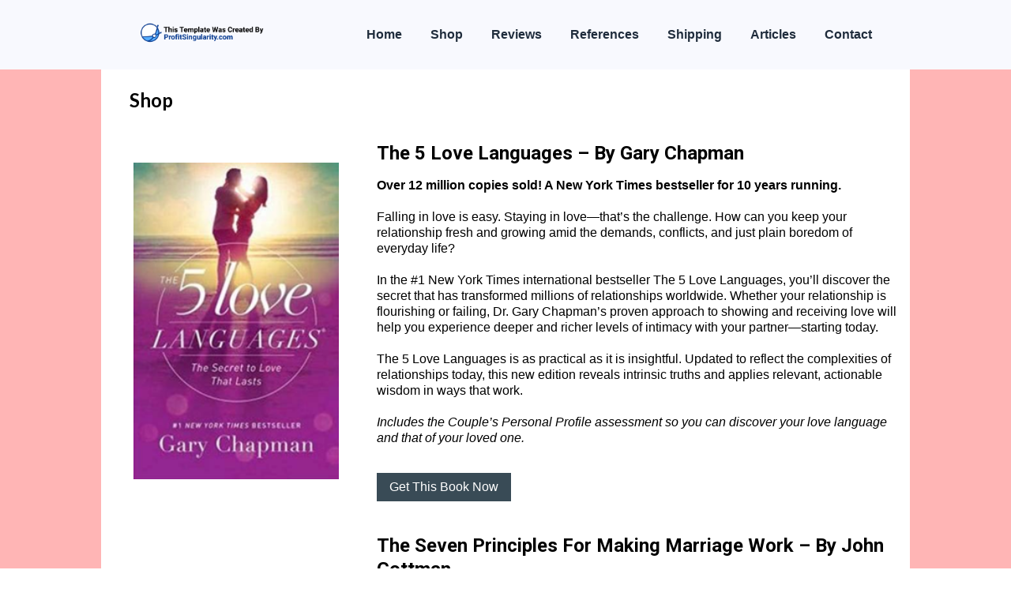

--- FILE ---
content_type: text/html
request_url: https://cc2ndchance.com/shop
body_size: 20231
content:
<!DOCTYPE html>
    <html lang="en">
      <head>
        
    <meta charset="utf-8" />
    <title>Shop</title>
    <meta name="viewport" content="width=device-width, initial-scale=1.0" />
    <meta property="og:title" content="" />
    <meta property="og:image" content="" />
    <meta name="description" content="">
    <meta name="keywords" content="" />
    <link rel="icon" href="https://assets.grooveapps.com/images/5ed5955e997f0c0c697718c6/1596421232_android-chrome-192x192.png" />
    <link rel="preconnect" href="https://fonts.gstatic.com">
    <link href="https://fonts.googleapis.com/css2?family=Abril+Fatface&family=Amatic+SC:wght@400;700&family=Architects+Daughter&family=Asap:wght@400;700&family=Balsamiq+Sans:wght@400;700&family=Barlow:wght@400;700;900&family=Bebas+Neue&family=Bitter:wght@400;700;900&family=Cabin:wght@400;700&family=Cairo:wght@400;700&family=Cormorant+Garamond:wght@400;700&family=Crimson+Text:wght@400;700&family=Dancing+Script:wght@400;700&family=Fira+Sans:wght@400;700;900&family=Fjalla+One&family=Indie+Flower&family=Josefin+Sans:wght@400;700&family=Lato:wght@400;700;900&family=Libre+Baskerville:wght@400;700&family=Libre+Franklin:wght@400;700;900&family=Lobster&family=Lora:wght@400;700&family=Martel:wght@400;700;900&family=Merriweather:wght@400;700;900&family=Montserrat:wght@400;700;900&family=Mukta:wght@400;700&family=Noto+Sans+JP:wght@400;700&family=Noto+Sans+KR:wght@400;700;900&family=Noto+Sans:wght@400;700&family=Noto+Serif:wght@400;700&family=Nunito+Sans:wght@200;300;400;700;900&family=Nunito:wght@300;400;700;900&family=Old+Standard+TT:wght@400;700&family=Open+Sans+Condensed:wght@300;700&family=Open+Sans:wght@300;400;700&family=Oswald:wght@400;700&family=Overpass:wght@400;700;900&family=Oxygen:wght@300;400;700&family=PT+Sans+Narrow:wght@400;700&family=PT+Sans:wght@400;700&family=PT+Serif:wght@400;700&family=Pacifico&family=Playfair+Display:wght@400;700;900&family=Poppins:ital,wght@0,400;0,700;1,900&family=Raleway:wght@400;700;900&family=Roboto+Condensed:wght@400;700&family=Roboto+Slab:wght@400;700;900&family=Roboto:ital,wght@0,100;0,300;0,400;0,500;0,700;0,900;1,100;1,300;1,400;1,500;1,700;1,900&family=Rubik:ital,wght@0,400;0,700;1,900&family=Shadows+Into+Light&family=Signika:wght@400;700&family=Slabo+27px&family=Source+Code+Pro:wght@400;700;900&family=Source+Sans+Pro:wght@400;700;900&family=Source+Serif+Pro:wght@400;700;900&family=Tajawal:wght@400;700;900&family=Titillium+Web:wght@400;700;900&family=Ubuntu:wght@400;700&family=Work+Sans:wght@400;700;900&display=swap" rel="stylesheet">
    <style id="global-styles">
      
    </style>
    <link href="https://app.groove.cm/groovepages/css/inpage_published.css" rel="stylesheet"><link href="https://app.groove.cm/groovepages/css/chunk-vendors.css" rel="stylesheet">
    
    
     <script src="https://kit.fontawesome.com/e7647a48d4.js" crossorigin="anonymous"></script>
     <style id="IE-warning-style">
      #IE-warning {
        display: none;
        position: fixed;
        width: 100%;
        height: 100%;
        z-index: 9999;
        background: white;
      }
      .IE-warning-message {
        position: absolute;
        left: 50%;
        top: 50%;
        transform: translate(-50%, -50%);
        text-align: center;
      }
     </style>
     <style id="page-css">
      
     </style>
     <style id="section-block">
        section[data-gp-block] {
          z-index: auto;
          position: relative;
          min-height: 50px;
        }
        section[data-gp-block].textediting {
          z-index: 99 !important;
        }
        section[data-gp-block].fix-top, section[data-gp-block].fix-bottom {
          z-index: 20 !important;
        }
        section[data-gp-block] > *:not([data-section-overlay]) {
          position: relative;
        }
        [data-gp-container] .gp-text-container * {
          overflow-wrap: break-word;
        }
        [data-gp-navmenu-id] .gp-navmenu-parentlink > a, [data-gp-navmenu-id] .gp-navmenu-link > a, [data-gp-navmenu-id] .lg\:mr-9 > a {
          color: inherit;
        }
        [data-gp-text] {
          display: flex;
          flex-direction: column;
        }
        section[data-gp-block].gp-component > :not([data-section-overlay]):not([data-gp-component='pattern-background']):not([data-gp-component="video-background"]) {
          z-index: 15;
        }
        section[data-gp-block].gp-component > div[data-section-overlay]{
          z-index: 14 !important;
        }
        section[data-gp-block].gp-component > div[data-gp-component='pattern-background'] {
          z-index: 12 !important;
        }
        [data-gp-component="video-background"] {
            position: absolute !important;
            z-index: 11;
            top: 0;
            left: 0;
            right: 0;
            height: 100%;
            max-height: 100%;
            overflow-y: hidden;
            pointer-events: none;
        }
        
        [data-gp-component="video-background"] > [data-gp-component="video-overlay"] {
            position: absolute;
            top: 0;
            left: 0;
            right: 0;
            bottom: 0;
            pointer-events: none;
        }
        
        [data-gp-component="video-background"] [data-gp-video-bg-container] iframe {
            position: absolute;
            width: 100%;
            height: 100%;
            pointer-events: none;
        }
        
        [data-gp-component="image"] img {
          width: 100%;
        }

        [data-gp-component="pattern-background"] {
          position: absolute !important;
          z-index: 10;
          top: 0;
          left: 0;
          right: 0;
          height: 100%;
          max-height: 100%;
          overflow-y: hidden;
          pointer-events: none;
        }
        .hidden-block {
          display: none !important;
        }
      </style>
     <style id="custom-css">
      
        html {
    
      font-family: sans-serif;
      text-size-adjust: 100%;
      line-height: 1.25;
      box-sizing: border-box;
  }

  body {
    
      margin-left: 0px;
      margin-bottom: 0px;
      margin-right: 0px;
      margin-top: 0px;
      border-image-repeat: initial;
      border-image-outset: initial;
      border-image-width: initial;
      border-image-slice: initial;
      border-image-source: initial;
      border-left-color: rgb(173, 183, 194);
      border-bottom-color: rgb(173, 183, 194);
      border-right-color: rgb(173, 183, 194);
      border-top-color: rgb(173, 183, 194);
      border-left-style: solid;
      border-bottom-style: solid;
      border-right-style: solid;
      border-top-style: solid;
      border-left-width: 0px;
      border-bottom-width: 0px;
      border-right-width: 0px;
      border-top-width: 0px;
      box-sizing: inherit;
  }

  body * {
    
      border-image-repeat: initial;
      border-image-outset: initial;
      border-image-width: initial;
      border-image-slice: initial;
      border-image-source: initial;
      border-left-color: rgb(173, 183, 194);
      border-bottom-color: rgb(173, 183, 194);
      border-right-color: rgb(173, 183, 194);
      border-top-color: rgb(173, 183, 194);
      border-left-style: solid;
      border-bottom-style: solid;
      border-right-style: solid;
      border-top-style: solid;
      border-left-width: 0px;
      border-bottom-width: 0px;
      border-right-width: 0px;
      border-top-width: 0px;
      box-sizing: inherit;
  }

  main {
    
      display: block;
  }

  h1 {
    
      margin-left: 0px;
      margin-bottom: 0px;
      margin-right: 0px;
      margin-top: 0px;
      font-size: 2em;
  }

  hr {
    
      overflow-y: visible;
      overflow-x: visible;
      height: 0px;
      box-sizing: content-box;
  }

  pre {
    
      font-family: monospace, monospace;
      font-size: 1em;
      margin-left: 0px;
      margin-bottom: 0px;
      margin-right: 0px;
      margin-top: 0px;
  }

  a {
    
      background-color: transparent;
      text-decoration-color: initial;
      text-decoration-style: initial;
      text-decoration-line: none;
      cursor: pointer;
  }

  b {
    
      font-weight: bolder;
  }

  strong {
    
      font-weight: bolder;
  }

  code {
    
      font-family: monospace, monospace;
      font-size: 1em;
  }

  kbd {
    
      font-family: monospace, monospace;
      font-size: 1em;
  }

  samp {
    
      font-family: monospace, monospace;
      font-size: 1em;
  }

  small {
    
      font-size: 80%;
  }

  sub {
    
      vertical-align: baseline;
      position: relative;
      line-height: 0;
      font-size: 75%;
      bottom: -0.25em;
  }

  sup {
    
      vertical-align: baseline;
      position: relative;
      line-height: 0;
      font-size: 75%;
      top: -0.5em;
  }

  img {
    
      border-left-style: solid;
      border-bottom-style: solid;
      border-right-style: solid;
      border-top-style: solid;
      height: auto;
      max-width: 100%;
  }

  button {
    
      font-family: inherit;
      margin-left: 0px;
      margin-bottom: 0px;
      margin-right: 0px;
      margin-top: 0px;
      line-height: 1.15;
      font-size: 100%;
      overflow-y: visible;
      overflow-x: visible;
      text-transform: none;
      appearance: button;
      padding-left: 0px;
      padding-bottom: 0px;
      padding-right: 0px;
      padding-top: 0px;
      background-color: transparent;
      background-clip: initial;
      background-origin: initial;
      background-attachment: initial;
      background-repeat-y: initial;
      background-repeat-x: initial;
      background-size: initial;
      background-position-y: initial;
      background-position-x: initial;
      background-image: initial;
      cursor: pointer;
  }

  input {
    
      font-family: inherit;
      margin-left: 0px;
      margin-bottom: 0px;
      margin-right: 0px;
      margin-top: 0px;
      line-height: 1.15;
      font-size: 100%;
      overflow-y: visible;
      overflow-x: visible;
  }

  optgroup {
    
      font-family: inherit;
      margin-left: 0px;
      margin-bottom: 0px;
      margin-right: 0px;
      margin-top: 0px;
      line-height: 1.15;
      font-size: 100%;
  }

  select {
    
      font-family: inherit;
      margin-left: 0px;
      margin-bottom: 0px;
      margin-right: 0px;
      margin-top: 0px;
      line-height: 1.15;
      font-size: 100%;
      text-transform: none;
  }

  textarea {
    
      font-family: inherit;
      margin-left: 0px;
      margin-bottom: 0px;
      margin-right: 0px;
      margin-top: 0px;
      line-height: 1.15;
      font-size: 100%;
      overflow-y: auto;
      overflow-x: auto;
      resize: vertical;
  }

  fieldset {
    
      padding-left: 0px;
      padding-bottom: 0px;
      padding-right: 0px;
      padding-top: 0px;
      margin-left: 0px;
      margin-bottom: 0px;
      margin-right: 0px;
      margin-top: 0px;
  }

  legend {
    
      white-space: normal;
      padding-left: 0px;
      padding-bottom: 0px;
      padding-right: 0px;
      padding-top: 0px;
      max-width: 100%;
      display: table;
      color: inherit;
      box-sizing: border-box;
  }

  progress {
    
      vertical-align: baseline;
  }

  details {
    
      display: block;
  }

  summary {
    
      display: list-item;
  }

  template {
    
      display: none;
  }

  blockquote {
    
      margin-left: 0px;
      margin-bottom: 0px;
      margin-right: 0px;
      margin-top: 0px;
  }

  dd {
    
      margin-left: 0px;
      margin-bottom: 0px;
      margin-right: 0px;
      margin-top: 0px;
  }

  dl {
    
      margin-left: 0px;
      margin-bottom: 0px;
      margin-right: 0px;
      margin-top: 0px;
  }

  figure {
    
      margin-left: 0px;
      margin-bottom: 0px;
      margin-right: 0px;
      margin-top: 0px;
  }

  h2 {
    
      margin-left: 0px;
      margin-bottom: 0px;
      margin-right: 0px;
      margin-top: 0px;
  }

  h3 {
    
      margin-left: 0px;
      margin-bottom: 0px;
      margin-right: 0px;
      margin-top: 0px;
  }

  h4 {
    
      margin-left: 0px;
      margin-bottom: 0px;
      margin-right: 0px;
      margin-top: 0px;
  }

  h5 {
    
      margin-left: 0px;
      margin-bottom: 0px;
      margin-right: 0px;
      margin-top: 0px;
  }

  h6 {
    
      margin-left: 0px;
      margin-bottom: 0px;
      margin-right: 0px;
      margin-top: 0px;
  }

  p {
    
      margin-left: 0px;
      margin-bottom: 0px;
      margin-right: 0px;
      margin-top: 0px;
  }

  ol {
    
      margin-left: 0px;
      margin-bottom: 0px;
      margin-right: 0px;
      margin-top: 0px;
      list-style-position: inside;
      padding-left: 0px;
      padding-bottom: 0px;
      padding-right: 0px;
      padding-top: 0px;
  }

  ul {
    
      margin-left: 0px;
      margin-bottom: 0px;
      margin-right: 0px;
      margin-top: 0px;
      padding-left: 0px;
      padding-bottom: 0px;
      padding-right: 0px;
      padding-top: 0px;
      list-style-type: none;
      list-style-image: initial;
      list-style-position: initial;
  }

  table {
    
      border-collapse: collapse;
  }
     </style>
     <script type="text/javascript">
        window.websiteurl = "https://cc2ndchance.com/"
     </script>
     <script>window.site||window.encodeSite||(window.encodeSite=function(e,s){return e.pages=JSON.parse(atob(e.pages)),window.site=function(e){try{const s={...e.pages}||{};return new Proxy({},{})instanceof Object?(delete e.pages,e.isProxy=!0,new Proxy(e,{pages:s,get(e,s){return"pages"===s&&s in this.pages?this.pages[s]:"pages"===s?this.pages:s in e?e[s]:void 0},set:(e,s,t)=>(e[s]=t,!0)})):void 0}catch(e){}const s={...e.pages}||{};if(new Proxy({},{})instanceof Object)return delete e.pages,e.isProxy=!0,new Proxy(e,{pages:s,get(e,s){return"pages"===s&&s in this.pages?this.pages[s]:"pages"===s?this.pages:s in e?e[s]:void 0},set:(e,s,t)=>(e[s]=t,!0)})}(e),window.site});</script>
     
        
      <!-- Matomo -->
    <script type="text/javascript">
      var _paq = window._paq || [];
      /* tracker methods like "setCustomDimension" should be called before "trackPageView" */
      _paq.push(["setDocumentTitle", document.domain + "/" + document.title]);
      _paq.push(["setCookieDomain", "*.localhost"]);
      _paq.push(["setDomains", ["*.localhost"]]);
      _paq.push(['setCustomDimension', 1, 473388]);
      _paq.push(['setCustomDimension', 2, "P03zhrZni"]);
      _paq.push(['trackPageView']);
      _paq.push(['enableLinkTracking']);
      (function() {
        var u="//matomo.groovetech.io/";
        _paq.push(['setTrackerUrl', u+'matomo.php']);
        _paq.push(['setSiteId', '4']);
        var d=document, g=d.createElement('script'), s=d.getElementsByTagName('script')[0];
        g.type='text/javascript'; g.async=true; g.defer=true; g.src=u+'matomo.js'; s.parentNode.insertBefore(g,s);
      })();
    </script>
    <noscript><p><img src="//matomo.groovetech.io/matomo.php?idsite=4&amp;rec=1" style="border:0;" alt="" /></p></noscript>
    <!-- End Matomo Code -->
      </head>
      <body data-gp-site-id="473388" data-gp-style class="gpblsh">
        <!-- Start Popups -->
        <script> if(!window.mergeContentSettings) { function mergeContentSettings(){}}</script>
        
        <!-- End Popups -->
        
    <div id="IE-warning">
      <div class="IE-warning-message">
        <p><i class="fas fa-exclamation-triangle" style="color:red;"></i> Oops! Sorry!!</p> <br/>
        <p>This site doesn't support Internet Explorer. Please <a href="https://browser-update.org/update-browser.html?force_outdated=true">use a modern browser</a> like Chrome, Firefox or Edge.</p>
      </div>
    </div>
    <script id="IE-check">
      (function() {
        if (!!window.navigator.userAgent.match(/MSIE|Trident/)) {
          document.getElementById("IE-warning").style.display = "block";
        } else {
          document.getElementById("IE-warning").remove();
        }
      })();
    </script>
    
    <div id="custom-top">
      
    </div>
    <script>
      (function() {
        var populateSiteSettings = async function() {
          if (window.encodeSite) {
            const result = await encodeSite({"pages":"[base64]","popups":[],"navigation":[{"url":"index","name":"Home","megamenu":null,"megamenuHideScreens":[],"megamenuAlignment":null,"megamenuMaxWidth":null,"children":[]},{"url":"shop","name":"Shop","megamenu":null,"megamenuHideScreens":[],"megamenuAlignment":null,"megamenuMaxWidth":null,"children":[]},{"url":"reviews","name":"Reviews","megamenu":null,"megamenuHideScreens":[],"megamenuAlignment":null,"megamenuMaxWidth":null,"children":[]},{"url":"references","name":"References","megamenu":null,"megamenuHideScreens":[],"megamenuAlignment":null,"megamenuMaxWidth":null,"children":[]},{"url":"shipping","name":"Shipping","megamenu":null,"megamenuHideScreens":[],"megamenuAlignment":null,"megamenuMaxWidth":null,"children":[]},{"url":"articles","name":"Articles","megamenu":null,"megamenuHideScreens":[],"megamenuAlignment":null,"megamenuMaxWidth":null,"children":[]},{"url":"contact","name":"Contact","megamenu":null,"megamenuHideScreens":[],"megamenuAlignment":null,"megamenuMaxWidth":null,"children":[]}],"baseURL":"https://v1.gdapis.com/api"}, 473388);
            if(!window.inBuilder && window.websiteurl) {
              const separator = window.websiteurl.charAt(window.websiteurl.length-1) === '/'?'':'/';

              for (const page in window.site.pages) {
                window.site.pages[page].url = window.websiteurl + separator + window.site.pages[page]?.url;
              }
            }
            if (window.site) window.encodeSite = undefined;
            site.subscribed = [];
            site.subscribe = callback => {
              site.subscribed.push(callback);
            };
            var clearSiteCheck = setInterval(function() {
              if (window.site.isProxy) {
                window.dispatchEvent(new Event('load'));
                clearInterval(clearSiteCheck);
              }
            }, 250);
          }
        };
        document.readyState !== 'loading' ? populateSiteSettings() : document.addEventListener("DOMContentLoaded", populateSiteSettings);
      })();
    </script>
    <div id="page-container" data-gp-page-id="P03zhrZni">
      <div class="blocks-container" id="blocks-container"><style data-gp-styled-element="true">
        
        .global-style-ulzUrDI1b {
          font-family: "Nunito Sans", Helvetica, Arial, sans-serif;font-size: 2.25rem;color: rgb(255, 255, 255);text-align: center;box-sizing: border-box;
      }
        
        @media (min-width: 640px) {
          
        .global-style-ulzUrDI1b {
          font-family: "Nunito Sans", Helvetica, Arial, sans-serif;font-size: 2.25rem;color: rgb(255, 255, 255);
      }
        }
        @media (min-width: 768px) {
          
        .global-style-ulzUrDI1b {
          font-family: "Nunito Sans", Helvetica, Arial, sans-serif;font-size: 2.25rem;color: rgb(255, 255, 255);
      }
        }
        @media (min-width: 992px) {
          
        .global-style-ulzUrDI1b {
          font-family: "Nunito Sans", Helvetica, Arial, sans-serif;font-size: 2.25rem;color: rgb(255, 255, 255);
      }
        }
        @media (min-width: 1200px) {
          
        .global-style-ulzUrDI1b {
          font-family: "Nunito Sans", Helvetica, Arial, sans-serif;font-size: 2.25rem;color: rgb(255, 255, 255);
      }
        }
        
        .global-style-fvUIv4HlU {
          font-family: Roboto, sans-serif;font-size: 1.5rem;font-weight: 700;color: rgb(0, 0, 0);margin-left: 1rem;
      }
        
        @media (min-width: 640px) {
          
        .global-style-fvUIv4HlU {
          font-family: Roboto, sans-serif;font-size: 1.5rem;font-weight: 700;color: rgb(0, 0, 0);margin-left: 1rem;
      }
        }
        @media (min-width: 768px) {
          
        .global-style-fvUIv4HlU {
          font-family: Roboto, sans-serif;font-size: 1.5rem;font-weight: 700;color: rgb(0, 0, 0);margin-left: 1rem;
      }
        }
        @media (min-width: 992px) {
          
        .global-style-fvUIv4HlU {
          font-family: Roboto, sans-serif;font-size: 1.5rem;font-weight: 700;color: rgb(0, 0, 0);margin-left: 1rem;
      }
        }
        @media (min-width: 1200px) {
          
        .global-style-fvUIv4HlU {
          font-family: Roboto, sans-serif;font-size: 1.5rem;font-weight: 700;color: rgb(0, 0, 0);margin-left: 1rem;
      }
        }
        
        .global-style-6aPS1YcaC {
          font-family: Roboto, sans-serif;font-size: 1.875rem;font-weight: 700;margin-top: 1.25rem;
      }
        
        @media (min-width: 640px) {
          
        .global-style-6aPS1YcaC {
          font-family: Roboto, sans-serif;font-size: 1.875rem;font-weight: 700;margin-top: 1.25rem;
      }
        }
        @media (min-width: 768px) {
          
        .global-style-6aPS1YcaC {
          font-family: Roboto, sans-serif;font-size: 1.875rem;font-weight: 700;margin-top: 1.25rem;
      }
        }
        @media (min-width: 992px) {
          
        .global-style-6aPS1YcaC {
          font-family: Roboto, sans-serif;font-size: 1.875rem;font-weight: 700;margin-top: 1.25rem;
      }
        }
        @media (min-width: 1200px) {
          
        .global-style-6aPS1YcaC {
          font-family: Roboto, sans-serif;font-size: 1.875rem;font-weight: 700;margin-top: 1.25rem;
      }
        }
        
        .global-style-M5H4WOY7F {
          font-size: 1.125rem;color: rgb(32, 45, 60);margin-bottom: 1rem;align-items: flex-start;display: flex;
      }
        
        @media (min-width: 640px) {
          
        .global-style-M5H4WOY7F {
          margin-bottom: 1rem;display: flex;
      }
        }
        @media (min-width: 768px) {
          
        .global-style-M5H4WOY7F {
          margin-bottom: 1rem;display: flex;
      }
        }
        @media (min-width: 992px) {
          
        .global-style-M5H4WOY7F {
          margin-bottom: 1rem;display: flex;
      }
        }
        @media (min-width: 1200px) {
          
        .global-style-M5H4WOY7F {
          margin-bottom: 1rem;display: flex;
      }
        }
        
        .global-style-2M56IULvm {
          font-size: 0.875rem;font-weight: 700;color: rgb(91, 90, 90);margin-bottom: 0.75rem;
      }
        
        @media (min-width: 640px) {
          
        .global-style-2M56IULvm {
          font-size: 0.875rem;font-weight: 700;color: rgb(91, 90, 90);
      }
        }
        @media (min-width: 768px) {
          
        .global-style-2M56IULvm {
          font-size: 0.875rem;font-weight: 700;color: rgb(91, 90, 90);margin-bottom: 0px;
      }
        }
        @media (min-width: 992px) {
          
        .global-style-2M56IULvm {
          font-size: 0.875rem;font-weight: 700;color: rgb(91, 90, 90);
      }
        }
        @media (min-width: 1200px) {
          
        .global-style-2M56IULvm {
          font-size: 0.875rem;font-weight: 700;color: rgb(91, 90, 90);
      }
        }
        
        .global-style-rt0HiTn3z {
          font-size: 0.875rem;font-weight: 700;color: rgb(91, 90, 90);margin-bottom: 0.75rem;
      }
        
        @media (min-width: 640px) {
          
        .global-style-rt0HiTn3z {
          font-size: 0.875rem;font-weight: 700;color: rgb(91, 90, 90);
      }
        }
        @media (min-width: 768px) {
          
        .global-style-rt0HiTn3z {
          font-size: 0.875rem;font-weight: 700;color: rgb(91, 90, 90);margin-bottom: 0px;
      }
        }
        @media (min-width: 992px) {
          
        .global-style-rt0HiTn3z {
          font-size: 0.875rem;font-weight: 700;color: rgb(91, 90, 90);
      }
        }
        @media (min-width: 1200px) {
          
        .global-style-rt0HiTn3z {
          font-size: 0.875rem;font-weight: 700;color: rgb(91, 90, 90);
      }
        }
        
        .global-style-ESYusS68J {
          font-family: Roboto, sans-serif;font-size: 0.875rem;color: rgb(91, 90, 90);text-align: center;max-width: 60rem;
      }
        
        @media (min-width: 640px) {
          
        .global-style-ESYusS68J {
          font-family: Roboto, sans-serif;font-size: 0.875rem;color: rgb(91, 90, 90);text-align: center;max-width: 60rem;
      }
        }
        @media (min-width: 768px) {
          
        .global-style-ESYusS68J {
          font-family: Roboto, sans-serif;font-size: 0.875rem;color: rgb(91, 90, 90);text-align: center;max-width: 60rem;
      }
        }
        @media (min-width: 992px) {
          
        .global-style-ESYusS68J {
          font-family: Roboto, sans-serif;font-size: 0.875rem;color: rgb(91, 90, 90);text-align: center;max-width: 60rem;
      }
        }
        @media (min-width: 1200px) {
          
        .global-style-ESYusS68J {
          font-family: Roboto, sans-serif;font-size: 0.875rem;color: rgb(91, 90, 90);text-align: center;max-width: 60rem;
      }
        }
        
        .global-style-7uACQAj8A {
          font-family: Roboto, sans-serif;font-size: 1.125rem;margin-left: 0.25rem;box-sizing: border-box;
      }
        
        @media (min-width: 640px) {
          
        .global-style-7uACQAj8A {
          font-family: Roboto, sans-serif;font-size: 1.125rem;
      }
        }
        @media (min-width: 768px) {
          
        .global-style-7uACQAj8A {
          font-family: Roboto, sans-serif;font-size: 1.125rem;
      }
        }
        @media (min-width: 992px) {
          
        .global-style-7uACQAj8A {
          font-family: Roboto, sans-serif;font-size: 1.125rem;
      }
        }
        @media (min-width: 1200px) {
          
        .global-style-7uACQAj8A {
          font-family: Roboto, sans-serif;font-size: 1.125rem;
      }
        }
        
        .global-style-sUnPxawWn {
          font-family: Roboto, sans-serif;font-size: 1rem;font-weight: 700;color: rgb(32, 45, 60);
      }
        
        @media (min-width: 640px) {
          
        .global-style-sUnPxawWn {
          font-family: Roboto, sans-serif;font-size: 1rem;font-weight: 700;
      }
        }
        @media (min-width: 768px) {
          
        .global-style-sUnPxawWn {
          font-family: Roboto, sans-serif;font-size: 1rem;font-weight: 700;
      }
        }
        @media (min-width: 992px) {
          
        .global-style-sUnPxawWn {
          font-family: Roboto, sans-serif;font-size: 1rem;font-weight: 700;
      }
        }
        @media (min-width: 1200px) {
          
        .global-style-sUnPxawWn {
          font-family: Roboto, sans-serif;font-size: 1rem;font-weight: 700;
      }
        }
        
        .global-style-sUnPxawWn:not([data-gp-component="block"]), .global-style-sUnPxawWn [data-section-overlay] {
          background-color: rgb(248, 249, 254);
      }
        
        @media (min-width: 640px) {
          
        .global-style-sUnPxawWn:not([data-gp-component="block"]), .global-style-sUnPxawWn [data-section-overlay] {
          background-color: rgb(248, 249, 254);
      }
        }
        @media (min-width: 768px) {
          
        .global-style-sUnPxawWn:not([data-gp-component="block"]), .global-style-sUnPxawWn [data-section-overlay] {
          background-color: rgb(248, 249, 254);
      }
        }
        @media (min-width: 992px) {
          
        .global-style-sUnPxawWn:not([data-gp-component="block"]), .global-style-sUnPxawWn [data-section-overlay] {
          background-color: rgb(248, 249, 254);
      }
        }
        @media (min-width: 1200px) {
          
        .global-style-sUnPxawWn:not([data-gp-component="block"]), .global-style-sUnPxawWn [data-section-overlay] {
          background-color: rgb(248, 249, 254);
      }
        }
        
        .global-style-z600GZnzC {
          font-family: "Nunito Sans", Helvetica, Arial, sans-serif;font-size: 1.5rem;color: rgb(255, 255, 255);text-align: center;box-sizing: border-box;
      }
        
        @media (min-width: 640px) {
          
        .global-style-z600GZnzC {
          font-family: "Nunito Sans", Helvetica, Arial, sans-serif;font-size: 2.25rem;color: rgb(255, 255, 255);
      }
        }
        @media (min-width: 768px) {
          
        .global-style-z600GZnzC {
          font-family: "Nunito Sans", Helvetica, Arial, sans-serif;font-size: 2.25rem;color: rgb(255, 255, 255);
      }
        }
        @media (min-width: 992px) {
          
        .global-style-z600GZnzC {
          font-family: "Nunito Sans", Helvetica, Arial, sans-serif;font-size: 2.25rem;color: rgb(255, 255, 255);
      }
        }
        @media (min-width: 1200px) {
          
        .global-style-z600GZnzC {
          font-family: "Nunito Sans", Helvetica, Arial, sans-serif;font-size: 2.25rem;color: rgb(255, 255, 255);
      }
        }
        
        .global-style-XW4pRmYaW {
          font-family: Lato, sans-serif;font-size: 1.5rem;font-weight: 700;
      }
        
        @media (min-width: 640px) {
          
        .global-style-XW4pRmYaW {
          font-family: Lato, sans-serif;font-size: 1.5rem;font-weight: 700;
      }
        }
        @media (min-width: 768px) {
          
        .global-style-XW4pRmYaW {
          font-family: Lato, sans-serif;font-size: 1.5rem;font-weight: 700;
      }
        }
        @media (min-width: 992px) {
          
        .global-style-XW4pRmYaW {
          font-family: Lato, sans-serif;font-size: 1.5rem;font-weight: 700;
      }
        }
        @media (min-width: 1200px) {
          
        .global-style-XW4pRmYaW {
          font-family: Lato, sans-serif;font-size: 1.5rem;font-weight: 700;
      }
        }
        
        .global-style-OjX7Py02r {
          font-family: Roboto, sans-serif;font-size: 1.25rem;font-weight: 300;color: rgb(32, 45, 60);margin-bottom: 1.5rem;
      }
        
        @media (min-width: 640px) {
          
        .global-style-OjX7Py02r {
          font-family: Roboto, sans-serif;font-size: 1.25rem;
      }
        }
        @media (min-width: 768px) {
          
        .global-style-OjX7Py02r {
          font-family: Roboto, sans-serif;font-size: 1.25rem;
      }
        }
        @media (min-width: 992px) {
          
        .global-style-OjX7Py02r {
          font-family: Roboto, sans-serif;font-size: 1.25rem;
      }
        }
        @media (min-width: 1200px) {
          
        .global-style-OjX7Py02r {
          font-family: Roboto, sans-serif;font-size: 1.25rem;
      }
        }
        
        .global-style-lGRO7srGV {
          font-size: 1.5rem;text-align: center;margin-top: 1rem;margin-bottom: 1rem;box-sizing: border-box;cursor: text;
      }
        
        @media (min-width: 640px) {
          
        .global-style-lGRO7srGV {
          text-align: center;
      }
        }
        @media (min-width: 768px) {
          
        .global-style-lGRO7srGV {
          text-align: center;
      }
        }
        @media (min-width: 992px) {
          
        .global-style-lGRO7srGV {
          text-align: center;
      }
        }
        @media (min-width: 1200px) {
          
        .global-style-lGRO7srGV {
          text-align: center;
      }
        }</style><style data-gp-styled-element="VY0LqfpYqx" class="style-VY0LqfpYqx">
        @media (max-width: 639px) {
          
        .gp-component-id-VY0LqfpYqx[data-gp-component] {
          
        z-index: auto !important;
        min-height: 50px;
        position: relative;
      }
        }
        @media (max-width: 767px) and (min-width: 640px) {
          
        .gp-component-id-VY0LqfpYqx[data-gp-component] {
          
        z-index: auto !important;
        min-height: 50px;
        position: relative;
      }
        }
        @media (max-width: 991px) and (min-width: 768px) {
          
        .gp-component-id-VY0LqfpYqx[data-gp-component] {
          
        z-index: auto !important;
        min-height: 50px;
        position: relative;
      }
        }
        @media (max-width: 1199px) and (min-width: 992px) {
          
        .gp-component-id-VY0LqfpYqx[data-gp-component] {
          
        z-index: auto !important;
        min-height: 50px;
        position: relative;
      }
        }
        @media (min-width: 1200px) {
          
        .gp-component-id-VY0LqfpYqx[data-gp-component] {
          
        z-index: auto !important;
        min-height: 50px;
        position: relative;
      }
        }</style><style data-gp-styled-element="VY0LqfpYqx" class="style-VY0LqfpYqx-overlay">
        
        .gp-component-id-VY0LqfpYqx.gp-component [data-section-overlay] {
          
        z-index: 0 !important;
        right: 0px;
        left: 0px;
        top: 0px;
        bottom: 0px;
        position: absolute;
      }
        
        @media (max-width: 639px) {
          
        .gp-component-id-VY0LqfpYqx.gp-component [data-section-overlay] {
          
        background-color: rgba(255, 181, 181, 1);
        z-index: 0 !important;
        right: 0px;
        left: 0px;
        top: 0px;
        bottom: 0px;
        position: absolute;
      }
        }
        @media (max-width: 767px) and (min-width: 640px) {
          
        .gp-component-id-VY0LqfpYqx.gp-component [data-section-overlay] {
          
        background-color: rgba(255, 181, 181, 1);
        z-index: 0 !important;
        right: 0px;
        left: 0px;
        top: 0px;
        bottom: 0px;
        position: absolute;
      }
        }
        @media (max-width: 991px) and (min-width: 768px) {
          
        .gp-component-id-VY0LqfpYqx.gp-component [data-section-overlay] {
          
        background-color: rgba(255, 181, 181, 1);
        z-index: 0 !important;
        right: 0px;
        left: 0px;
        top: 0px;
        bottom: 0px;
        position: absolute;
      }
        }
        @media (max-width: 1199px) and (min-width: 992px) {
          
        .gp-component-id-VY0LqfpYqx.gp-component [data-section-overlay] {
          
        background-color: rgba(255, 181, 181, 1);
        z-index: 0 !important;
        right: 0px;
        left: 0px;
        top: 0px;
        bottom: 0px;
        position: absolute;
      }
        }
        @media (min-width: 1200px) {
          
        .gp-component-id-VY0LqfpYqx.gp-component [data-section-overlay] {
          
        background-color: rgba(255, 181, 181, 1);
        z-index: 0 !important;
        right: 0px;
        left: 0px;
        top: 0px;
        bottom: 0px;
        position: absolute;
      }
        }</style><style data-gp-styled-element="j7cRdeQKjN" class="style-j7cRdeQKjN">
        @media (max-width: 639px) {
          
        .gp-component-id-j7cRdeQKjN[data-gp-component] {
          
        z-index: auto !important;
        min-height: 50px;
        position: relative;
      }
        }
        @media (max-width: 767px) and (min-width: 640px) {
          
        .gp-component-id-j7cRdeQKjN[data-gp-component] {
          
        z-index: auto !important;
        min-height: 50px;
        position: relative;
      }
        }
        @media (max-width: 991px) and (min-width: 768px) {
          
        .gp-component-id-j7cRdeQKjN[data-gp-component] {
          
        z-index: auto !important;
        min-height: 50px;
        position: relative;
      }
        }
        @media (max-width: 1199px) and (min-width: 992px) {
          
        .gp-component-id-j7cRdeQKjN[data-gp-component] {
          
        z-index: auto !important;
        min-height: 50px;
        position: relative;
      }
        }
        @media (min-width: 1200px) {
          
        .gp-component-id-j7cRdeQKjN[data-gp-component] {
          
        z-index: auto !important;
        min-height: 50px;
        position: relative;
      }
        }</style><style data-gp-styled-element="j7cRdeQKjN" class="style-j7cRdeQKjN-overlay">
        
        .gp-component-id-j7cRdeQKjN.gp-component [data-section-overlay] {
          
        z-index: 0 !important;
        right: 0px;
        left: 0px;
        top: 0px;
        bottom: 0px;
        position: absolute;
      }
        
        @media (max-width: 639px) {
          
        .gp-component-id-j7cRdeQKjN.gp-component [data-section-overlay] {
          
        background-color: rgba(255, 181, 181, 1);
        z-index: 0 !important;
        right: 0px;
        left: 0px;
        top: 0px;
        bottom: 0px;
        position: absolute;
      }
        }
        @media (max-width: 767px) and (min-width: 640px) {
          
        .gp-component-id-j7cRdeQKjN.gp-component [data-section-overlay] {
          
        background-color: rgba(255, 181, 181, 1);
        z-index: 0 !important;
        right: 0px;
        left: 0px;
        top: 0px;
        bottom: 0px;
        position: absolute;
      }
        }
        @media (max-width: 991px) and (min-width: 768px) {
          
        .gp-component-id-j7cRdeQKjN.gp-component [data-section-overlay] {
          
        background-color: rgba(255, 181, 181, 1);
        z-index: 0 !important;
        right: 0px;
        left: 0px;
        top: 0px;
        bottom: 0px;
        position: absolute;
      }
        }
        @media (max-width: 1199px) and (min-width: 992px) {
          
        .gp-component-id-j7cRdeQKjN.gp-component [data-section-overlay] {
          
        background-color: rgba(255, 181, 181, 1);
        z-index: 0 !important;
        right: 0px;
        left: 0px;
        top: 0px;
        bottom: 0px;
        position: absolute;
      }
        }
        @media (min-width: 1200px) {
          
        .gp-component-id-j7cRdeQKjN.gp-component [data-section-overlay] {
          
        background-color: rgba(255, 181, 181, 1);
        z-index: 0 !important;
        right: 0px;
        left: 0px;
        top: 0px;
        bottom: 0px;
        position: absolute;
      }
        }</style><style data-gp-styled-element="1kTVE5CkuB" class="style-1kTVE5CkuB">
        
          .gp-component-id-1kTVE5CkuB {
            
        text-decoration-color: initial;
        text-decoration-style: initial;
        text-decoration-thickness: initial;
        text-decoration-line: none;
        background-color: rgb(57, 75, 86);
        display: inline-block;
        align-items: center;
        padding-top: 0.5rem;
        padding-bottom: 0.5rem;
        text-align: center;
        color: rgb(255, 255, 255);
        font-size: 1rem;
        padding-left: 1rem;
        padding-right: 1rem;
        cursor: pointer;
        }
        
        @media (max-width: 639px) {
          
          .gp-component-id-1kTVE5CkuB {
            
        text-decoration-color: initial;
        text-decoration-style: initial;
        text-decoration-thickness: initial;
        text-decoration-line: none;
        background-color: rgb(57, 75, 86);
        display: inline-block;
        align-items: center;
        padding-top: 0.5rem;
        padding-bottom: 0.5rem;
        text-align: center;
        color: rgb(255, 255, 255);
        font-size: 1rem;
        padding-left: 1rem;
        padding-right: 1rem;
        cursor: pointer;
        }
        }
        @media (max-width: 767px) and (min-width: 640px) {
          
          .gp-component-id-1kTVE5CkuB {
            
        text-decoration-color: initial;
        text-decoration-style: initial;
        text-decoration-thickness: initial;
        text-decoration-line: none;
        background-color: rgb(57, 75, 86);
        display: inline-block;
        align-items: center;
        padding-top: 0.5rem;
        padding-bottom: 0.5rem;
        text-align: center;
        color: rgb(255, 255, 255);
        font-size: 1rem;
        padding-left: 1rem;
        padding-right: 1rem;
        cursor: pointer;
        }
        }
        @media (max-width: 991px) and (min-width: 768px) {
          
          .gp-component-id-1kTVE5CkuB {
            
        text-decoration-color: initial;
        text-decoration-style: initial;
        text-decoration-thickness: initial;
        text-decoration-line: none;
        background-color: rgb(57, 75, 86);
        display: inline-block;
        align-items: center;
        padding-top: 0.5rem;
        padding-bottom: 0.5rem;
        text-align: center;
        color: rgb(255, 255, 255);
        font-size: 1rem;
        padding-left: 1rem;
        padding-right: 1rem;
        cursor: pointer;
        }
        }
        @media (max-width: 1199px) and (min-width: 992px) {
          
          .gp-component-id-1kTVE5CkuB {
            
        text-decoration-color: initial;
        text-decoration-style: initial;
        text-decoration-thickness: initial;
        text-decoration-line: none;
        background-color: rgb(57, 75, 86);
        display: inline-block;
        align-items: center;
        padding-top: 0.5rem;
        padding-bottom: 0.5rem;
        text-align: center;
        color: rgb(255, 255, 255);
        font-size: 1rem;
        padding-left: 1rem;
        padding-right: 1rem;
        cursor: pointer;
        }
        }
        @media (min-width: 1200px) {
          
          .gp-component-id-1kTVE5CkuB {
            
        text-decoration-color: initial;
        text-decoration-style: initial;
        text-decoration-thickness: initial;
        text-decoration-line: none;
        background-color: rgb(57, 75, 86);
        display: inline-block;
        align-items: center;
        padding-top: 0.5rem;
        padding-bottom: 0.5rem;
        text-align: center;
        color: rgb(255, 255, 255);
        font-size: 1rem;
        padding-left: 1rem;
        padding-right: 1rem;
        cursor: pointer;
        }
        }</style><style data-gp-styled-element="cOdCBLSaxI" class="style-cOdCBLSaxI">
        @media (max-width: 639px) {
          
          .gp-component-id-cOdCBLSaxI[data-gp-component] {
            
        padding-top: 1.75rem;
        padding-bottom: 1.75rem;
        width: 267px;
        height: 465px;
        max-width: 20rem;
        justify-content: flex-start;
        align-items: flex-start;
        display: inline-flex;
        object-position: center center;
        object-fit: cover;
        }
        }
        @media (max-width: 767px) and (min-width: 640px) {
          
          .gp-component-id-cOdCBLSaxI[data-gp-component] {
            
        padding-top: 1.75rem;
        padding-bottom: 1.75rem;
        width: 267px;
        height: 465px;
        max-width: 20rem;
        justify-content: flex-start;
        align-items: flex-start;
        display: inline-flex;
        object-position: center center;
        object-fit: cover;
        }
        }
        @media (max-width: 991px) and (min-width: 768px) {
          
          .gp-component-id-cOdCBLSaxI[data-gp-component] {
            
        padding-top: 1.75rem;
        padding-bottom: 1.75rem;
        width: 267px;
        height: 465px;
        max-width: 20rem;
        justify-content: flex-start;
        align-items: flex-start;
        display: inline-flex;
        object-position: center center;
        object-fit: cover;
        }
        }
        @media (max-width: 1199px) and (min-width: 992px) {
          
          .gp-component-id-cOdCBLSaxI[data-gp-component] {
            
        padding-top: 1.75rem;
        padding-bottom: 1.75rem;
        width: 267px;
        height: 465px;
        max-width: 20rem;
        justify-content: flex-start;
        align-items: flex-start;
        display: inline-flex;
        object-position: center center;
        object-fit: cover;
        }
        }
        @media (min-width: 1200px) {
          
          .gp-component-id-cOdCBLSaxI[data-gp-component] {
            
        padding-top: 1.75rem;
        padding-bottom: 1.75rem;
        width: 267px;
        height: 465px;
        max-width: 20rem;
        justify-content: flex-start;
        align-items: flex-start;
        display: inline-flex;
        object-position: center center;
        object-fit: cover;
        }
        }</style><style class="style-lbJ8wIQnI" data-gp-styled-element="lbJ8wIQnI">
        
          [data-gp-text] .gp-component-id-lbJ8wIQnI {
            
        box-sizing: border-box;
        cursor: text;
        margin-left: 0px;
        margin-bottom: 0px;
        margin-right: 0px;
        margin-top: 0px;
        }
        
        @media (max-width: 639px) {
          
          [data-gp-text] .gp-component-id-lbJ8wIQnI {
            
        margin-left: 0px;
        margin-right: 0px;
        margin-top: 0px;
        margin-bottom: 0px;
        box-sizing: border-box;
        cursor: text;
        }
        }
        @media (max-width: 767px) and (min-width: 640px) {
          
          [data-gp-text] .gp-component-id-lbJ8wIQnI {
            
        margin-left: 0px;
        margin-right: 0px;
        margin-top: 0px;
        margin-bottom: 0px;
        box-sizing: border-box;
        cursor: text;
        }
        }
        @media (max-width: 991px) and (min-width: 768px) {
          
          [data-gp-text] .gp-component-id-lbJ8wIQnI {
            
        margin-left: 0px;
        margin-right: 0px;
        margin-top: 0px;
        margin-bottom: 0px;
        box-sizing: border-box;
        cursor: text;
        }
        }
        @media (max-width: 1199px) and (min-width: 992px) {
          
          [data-gp-text] .gp-component-id-lbJ8wIQnI {
            
        margin-left: 0px;
        margin-right: 0px;
        margin-top: 0px;
        margin-bottom: 0px;
        box-sizing: border-box;
        cursor: text;
        }
        }
        @media (min-width: 1200px) {
          
          [data-gp-text] .gp-component-id-lbJ8wIQnI {
            
        margin-left: 0px;
        margin-right: 0px;
        margin-top: 0px;
        margin-bottom: 0px;
        box-sizing: border-box;
        cursor: text;
        }
        }</style><style class="style-GyGq8iqti" data-gp-styled-element="GyGq8iqti">
        
          [data-gp-text] .gp-component-id-GyGq8iqti {
            
        box-sizing: border-box;
        cursor: text;
        margin-left: 0px;
        margin-bottom: 0px;
        margin-right: 0px;
        margin-top: 0px;
        }
        
        @media (max-width: 639px) {
          
          [data-gp-text] .gp-component-id-GyGq8iqti {
            
        margin-left: 0px;
        margin-right: 0px;
        margin-top: 0px;
        margin-bottom: 0px;
        box-sizing: border-box;
        cursor: text;
        }
        }
        @media (max-width: 767px) and (min-width: 640px) {
          
          [data-gp-text] .gp-component-id-GyGq8iqti {
            
        margin-left: 0px;
        margin-right: 0px;
        margin-top: 0px;
        margin-bottom: 0px;
        box-sizing: border-box;
        cursor: text;
        }
        }
        @media (max-width: 991px) and (min-width: 768px) {
          
          [data-gp-text] .gp-component-id-GyGq8iqti {
            
        margin-left: 0px;
        margin-right: 0px;
        margin-top: 0px;
        margin-bottom: 0px;
        box-sizing: border-box;
        cursor: text;
        }
        }
        @media (max-width: 1199px) and (min-width: 992px) {
          
          [data-gp-text] .gp-component-id-GyGq8iqti {
            
        margin-left: 0px;
        margin-right: 0px;
        margin-top: 0px;
        margin-bottom: 0px;
        box-sizing: border-box;
        cursor: text;
        }
        }
        @media (min-width: 1200px) {
          
          [data-gp-text] .gp-component-id-GyGq8iqti {
            
        margin-left: 0px;
        margin-right: 0px;
        margin-top: 0px;
        margin-bottom: 0px;
        box-sizing: border-box;
        cursor: text;
        }
        }</style><style class="style-i1SpDr3lh" data-gp-styled-element="i1SpDr3lh">
        
          [data-gp-text] .gp-component-id-i1SpDr3lh {
            
        margin-top: 0px;
        margin-right: 0px;
        margin-bottom: 0px;
        margin-left: 0px;
        cursor: text;
        box-sizing: border-box;
        }
        
        @media (max-width: 639px) {
          
          [data-gp-text] .gp-component-id-i1SpDr3lh {
            
        margin-left: 0px;
        margin-right: 0px;
        margin-top: 0px;
        margin-bottom: 0px;
        cursor: text;
        box-sizing: border-box;
        }
        }
        @media (max-width: 767px) and (min-width: 640px) {
          
          [data-gp-text] .gp-component-id-i1SpDr3lh {
            
        margin-left: 0px;
        margin-right: 0px;
        margin-top: 0px;
        margin-bottom: 0px;
        cursor: text;
        box-sizing: border-box;
        }
        }
        @media (max-width: 991px) and (min-width: 768px) {
          
          [data-gp-text] .gp-component-id-i1SpDr3lh {
            
        margin-left: 0px;
        margin-right: 0px;
        margin-top: 0px;
        margin-bottom: 0px;
        cursor: text;
        box-sizing: border-box;
        }
        }
        @media (max-width: 1199px) and (min-width: 992px) {
          
          [data-gp-text] .gp-component-id-i1SpDr3lh {
            
        margin-left: 0px;
        margin-right: 0px;
        margin-top: 0px;
        margin-bottom: 0px;
        cursor: text;
        box-sizing: border-box;
        }
        }
        @media (min-width: 1200px) {
          
          [data-gp-text] .gp-component-id-i1SpDr3lh {
            
        margin-left: 0px;
        margin-right: 0px;
        margin-top: 0px;
        margin-bottom: 0px;
        cursor: text;
        box-sizing: border-box;
        }
        }</style><style class="style-cYpRUFrs0D" data-gp-styled-element="cYpRUFrs0D">
        
          [data-gp-text] .gp-component-id-cYpRUFrs0D {
            
        margin-top: 0px;
        margin-right: 0px;
        margin-bottom: 0px;
        margin-left: 0px;
        cursor: text;
        box-sizing: border-box;
        }
        
        @media (max-width: 639px) {
          
          [data-gp-text] .gp-component-id-cYpRUFrs0D {
            
        margin-left: 0px;
        margin-right: 0px;
        margin-top: 0px;
        margin-bottom: 0px;
        cursor: text;
        box-sizing: border-box;
        }
        }
        @media (max-width: 767px) and (min-width: 640px) {
          
          [data-gp-text] .gp-component-id-cYpRUFrs0D {
            
        margin-left: 0px;
        margin-right: 0px;
        margin-top: 0px;
        margin-bottom: 0px;
        cursor: text;
        box-sizing: border-box;
        }
        }
        @media (max-width: 991px) and (min-width: 768px) {
          
          [data-gp-text] .gp-component-id-cYpRUFrs0D {
            
        margin-left: 0px;
        margin-right: 0px;
        margin-top: 0px;
        margin-bottom: 0px;
        cursor: text;
        box-sizing: border-box;
        }
        }
        @media (max-width: 1199px) and (min-width: 992px) {
          
          [data-gp-text] .gp-component-id-cYpRUFrs0D {
            
        margin-left: 0px;
        margin-right: 0px;
        margin-top: 0px;
        margin-bottom: 0px;
        cursor: text;
        box-sizing: border-box;
        }
        }
        @media (min-width: 1200px) {
          
          [data-gp-text] .gp-component-id-cYpRUFrs0D {
            
        margin-left: 0px;
        margin-right: 0px;
        margin-top: 0px;
        margin-bottom: 0px;
        cursor: text;
        box-sizing: border-box;
        }
        }</style><style class="style-qmDugZDtd6" data-gp-styled-element="qmDugZDtd6">
        
          [data-gp-text] .gp-component-id-qmDugZDtd6 {
            
        margin-top: 0px;
        margin-right: 0px;
        margin-bottom: 0px;
        margin-left: 0px;
        cursor: text;
        box-sizing: border-box;
        }
        
        @media (max-width: 639px) {
          
          [data-gp-text] .gp-component-id-qmDugZDtd6 {
            
        margin-left: 0px;
        margin-right: 0px;
        margin-top: 0px;
        margin-bottom: 0px;
        cursor: text;
        box-sizing: border-box;
        }
        }
        @media (max-width: 767px) and (min-width: 640px) {
          
          [data-gp-text] .gp-component-id-qmDugZDtd6 {
            
        margin-left: 0px;
        margin-right: 0px;
        margin-top: 0px;
        margin-bottom: 0px;
        cursor: text;
        box-sizing: border-box;
        }
        }
        @media (max-width: 991px) and (min-width: 768px) {
          
          [data-gp-text] .gp-component-id-qmDugZDtd6 {
            
        margin-left: 0px;
        margin-right: 0px;
        margin-top: 0px;
        margin-bottom: 0px;
        cursor: text;
        box-sizing: border-box;
        }
        }
        @media (max-width: 1199px) and (min-width: 992px) {
          
          [data-gp-text] .gp-component-id-qmDugZDtd6 {
            
        margin-left: 0px;
        margin-right: 0px;
        margin-top: 0px;
        margin-bottom: 0px;
        cursor: text;
        box-sizing: border-box;
        }
        }
        @media (min-width: 1200px) {
          
          [data-gp-text] .gp-component-id-qmDugZDtd6 {
            
        margin-left: 0px;
        margin-right: 0px;
        margin-top: 0px;
        margin-bottom: 0px;
        cursor: text;
        box-sizing: border-box;
        }
        }</style><style class="style-ZuuDz_t0k" data-gp-styled-element="ZuuDz_t0k">
        
          [data-gp-text] .gp-component-id-ZuuDz_t0k {
            
        margin-top: 0px;
        margin-right: 0px;
        margin-bottom: 0px;
        margin-left: 0px;
        cursor: text;
        box-sizing: border-box;
        }
        
        @media (max-width: 639px) {
          
          [data-gp-text] .gp-component-id-ZuuDz_t0k {
            
        margin-left: 0px;
        margin-right: 0px;
        margin-top: 0px;
        margin-bottom: 0px;
        cursor: text;
        box-sizing: border-box;
        }
        }
        @media (max-width: 767px) and (min-width: 640px) {
          
          [data-gp-text] .gp-component-id-ZuuDz_t0k {
            
        margin-left: 0px;
        margin-right: 0px;
        margin-top: 0px;
        margin-bottom: 0px;
        cursor: text;
        box-sizing: border-box;
        }
        }
        @media (max-width: 991px) and (min-width: 768px) {
          
          [data-gp-text] .gp-component-id-ZuuDz_t0k {
            
        margin-left: 0px;
        margin-right: 0px;
        margin-top: 0px;
        margin-bottom: 0px;
        cursor: text;
        box-sizing: border-box;
        }
        }
        @media (max-width: 1199px) and (min-width: 992px) {
          
          [data-gp-text] .gp-component-id-ZuuDz_t0k {
            
        margin-left: 0px;
        margin-right: 0px;
        margin-top: 0px;
        margin-bottom: 0px;
        cursor: text;
        box-sizing: border-box;
        }
        }
        @media (min-width: 1200px) {
          
          [data-gp-text] .gp-component-id-ZuuDz_t0k {
            
        margin-left: 0px;
        margin-right: 0px;
        margin-top: 0px;
        margin-bottom: 0px;
        cursor: text;
        box-sizing: border-box;
        }
        }</style><style data-gp-styled-element="TfcotIevoN" class="style-TfcotIevoN">
        @media (max-width: 639px) {
          
          .gp-component-id-TfcotIevoN[data-gp-component] {
            
        padding-top: 1.75rem;
        padding-bottom: 1.75rem;
        width: 260px;
        height: 457px;
        max-width: 20rem;
        justify-content: flex-start;
        align-items: flex-start;
        display: inline-flex;
        object-fit: cover;
        object-position: center center;
        }
        }
        @media (max-width: 767px) and (min-width: 640px) {
          
          .gp-component-id-TfcotIevoN[data-gp-component] {
            
        padding-top: 1.75rem;
        padding-bottom: 1.75rem;
        width: 260px;
        height: 457px;
        max-width: 20rem;
        justify-content: flex-start;
        align-items: flex-start;
        display: inline-flex;
        object-fit: cover;
        object-position: center center;
        }
        }
        @media (max-width: 991px) and (min-width: 768px) {
          
          .gp-component-id-TfcotIevoN[data-gp-component] {
            
        padding-top: 1.75rem;
        padding-bottom: 1.75rem;
        width: 260px;
        height: 457px;
        max-width: 20rem;
        justify-content: flex-start;
        align-items: flex-start;
        display: inline-flex;
        object-fit: cover;
        object-position: center center;
        }
        }
        @media (max-width: 1199px) and (min-width: 992px) {
          
          .gp-component-id-TfcotIevoN[data-gp-component] {
            
        padding-top: 1.75rem;
        padding-bottom: 1.75rem;
        width: 260px;
        height: 457px;
        max-width: 20rem;
        justify-content: flex-start;
        align-items: flex-start;
        display: inline-flex;
        object-fit: cover;
        object-position: center center;
        }
        }
        @media (min-width: 1200px) {
          
          .gp-component-id-TfcotIevoN[data-gp-component] {
            
        padding-top: 1.75rem;
        padding-bottom: 1.75rem;
        width: 260px;
        height: 457px;
        max-width: 20rem;
        justify-content: flex-start;
        align-items: flex-start;
        display: inline-flex;
        object-fit: cover;
        object-position: center center;
        }
        }</style><style data-gp-styled-element="8q9bu2a2T5" class="style-8q9bu2a2T5">
        
          .gp-component-id-8q9bu2a2T5 {
            
        text-decoration-color: initial;
        text-decoration-style: solid;
        text-decoration-thickness: initial;
        text-decoration-line: none;
        background-color: rgb(57, 75, 86);
        display: inline-flex;
        align-items: center;
        padding-top: 0.5rem;
        padding-bottom: 0.5rem;
        text-align: center;
        color: rgb(255, 255, 255);
        font-size: 1rem;
        padding-left: 1rem;
        padding-right: 1rem;
        cursor: pointer;
        }
        
        @media (max-width: 639px) {
          
          .gp-component-id-8q9bu2a2T5 {
            
        text-decoration-color: initial;
        text-decoration-style: solid;
        text-decoration-thickness: initial;
        text-decoration-line: none;
        background-color: rgb(57, 75, 86);
        display: inline-block;
        align-items: center;
        padding-top: 0.5rem;
        padding-bottom: 0.5rem;
        text-align: center;
        color: rgb(255, 255, 255);
        font-size: 1rem;
        padding-left: 1rem;
        padding-right: 1rem;
        cursor: pointer;
        margin-top: 34px;
        }
        }
        @media (max-width: 767px) and (min-width: 640px) {
          
          .gp-component-id-8q9bu2a2T5 {
            
        text-decoration-color: initial;
        text-decoration-style: solid;
        text-decoration-thickness: initial;
        text-decoration-line: none;
        background-color: rgb(57, 75, 86);
        display: inline-block;
        align-items: center;
        padding-top: 0.5rem;
        padding-bottom: 0.5rem;
        text-align: center;
        color: rgb(255, 255, 255);
        font-size: 1rem;
        padding-left: 1rem;
        padding-right: 1rem;
        cursor: pointer;
        margin-top: 34px;
        }
        }
        @media (max-width: 991px) and (min-width: 768px) {
          
          .gp-component-id-8q9bu2a2T5 {
            
        text-decoration-color: initial;
        text-decoration-style: solid;
        text-decoration-thickness: initial;
        text-decoration-line: none;
        background-color: rgb(57, 75, 86);
        display: inline-block;
        align-items: center;
        padding-top: 0.5rem;
        padding-bottom: 0.5rem;
        text-align: center;
        color: rgb(255, 255, 255);
        font-size: 1rem;
        padding-left: 1rem;
        padding-right: 1rem;
        cursor: pointer;
        margin-top: 34px;
        }
        }
        @media (max-width: 1199px) and (min-width: 992px) {
          
          .gp-component-id-8q9bu2a2T5 {
            
        text-decoration-color: initial;
        text-decoration-style: solid;
        text-decoration-thickness: initial;
        text-decoration-line: none;
        background-color: rgb(57, 75, 86);
        display: inline-block;
        align-items: center;
        padding-top: 0.5rem;
        padding-bottom: 0.5rem;
        text-align: center;
        color: rgb(255, 255, 255);
        font-size: 1rem;
        padding-left: 1rem;
        padding-right: 1rem;
        cursor: pointer;
        margin-top: 34px;
        }
        }
        @media (min-width: 1200px) {
          
          .gp-component-id-8q9bu2a2T5 {
            
        text-decoration-color: initial;
        text-decoration-style: solid;
        text-decoration-thickness: initial;
        text-decoration-line: none;
        background-color: rgb(57, 75, 86);
        display: inline-block;
        align-items: center;
        padding-top: 0.5rem;
        padding-bottom: 0.5rem;
        text-align: center;
        color: rgb(255, 255, 255);
        font-size: 1rem;
        padding-left: 1rem;
        padding-right: 1rem;
        cursor: pointer;
        margin-top: 34px;
        }
        }</style><style class="style-BgT4ypBSV" data-gp-styled-element="BgT4ypBSV">
        
          [data-gp-text] .gp-component-id-BgT4ypBSV {
            
        margin-left: 0px;
        margin-bottom: 0px;
        margin-right: 0px;
        margin-top: 0px;
        }
        
        @media (max-width: 639px) {
          
          [data-gp-text] .gp-component-id-BgT4ypBSV {
            
        margin-left: 0px;
        margin-right: 0px;
        margin-top: 0px;
        margin-bottom: 0px;
        }
        }
        @media (max-width: 767px) and (min-width: 640px) {
          
          [data-gp-text] .gp-component-id-BgT4ypBSV {
            
        margin-left: 0px;
        margin-right: 0px;
        margin-top: 0px;
        margin-bottom: 0px;
        }
        }
        @media (max-width: 991px) and (min-width: 768px) {
          
          [data-gp-text] .gp-component-id-BgT4ypBSV {
            
        margin-left: 0px;
        margin-right: 0px;
        margin-top: 0px;
        margin-bottom: 0px;
        }
        }
        @media (max-width: 1199px) and (min-width: 992px) {
          
          [data-gp-text] .gp-component-id-BgT4ypBSV {
            
        margin-left: 0px;
        margin-right: 0px;
        margin-top: 0px;
        margin-bottom: 0px;
        }
        }
        @media (min-width: 1200px) {
          
          [data-gp-text] .gp-component-id-BgT4ypBSV {
            
        margin-left: 0px;
        margin-right: 0px;
        margin-top: 0px;
        margin-bottom: 0px;
        }
        }</style><style class="style-LcizF4T5P" data-gp-styled-element="LcizF4T5P">
        
          [data-gp-text] .gp-component-id-LcizF4T5P {
            
        margin-left: 0px;
        margin-bottom: 0px;
        margin-right: 0px;
        margin-top: 0px;
        }
        
        @media (max-width: 639px) {
          
          [data-gp-text] .gp-component-id-LcizF4T5P {
            
        margin-left: 0px;
        margin-right: 0px;
        margin-top: 0px;
        margin-bottom: 0px;
        }
        }
        @media (max-width: 767px) and (min-width: 640px) {
          
          [data-gp-text] .gp-component-id-LcizF4T5P {
            
        margin-left: 0px;
        margin-right: 0px;
        margin-top: 0px;
        margin-bottom: 0px;
        }
        }
        @media (max-width: 991px) and (min-width: 768px) {
          
          [data-gp-text] .gp-component-id-LcizF4T5P {
            
        margin-left: 0px;
        margin-right: 0px;
        margin-top: 0px;
        margin-bottom: 0px;
        }
        }
        @media (max-width: 1199px) and (min-width: 992px) {
          
          [data-gp-text] .gp-component-id-LcizF4T5P {
            
        margin-left: 0px;
        margin-right: 0px;
        margin-top: 0px;
        margin-bottom: 0px;
        }
        }
        @media (min-width: 1200px) {
          
          [data-gp-text] .gp-component-id-LcizF4T5P {
            
        margin-left: 0px;
        margin-right: 0px;
        margin-top: 0px;
        margin-bottom: 0px;
        }
        }</style><style class="style-i8W0gAruk" data-gp-styled-element="i8W0gAruk">
        
          [data-gp-text] .gp-component-id-i8W0gAruk {
            
        margin-top: 0px;
        margin-right: 0px;
        margin-bottom: 0px;
        margin-left: 0px;
        }
        
        @media (max-width: 639px) {
          
          [data-gp-text] .gp-component-id-i8W0gAruk {
            
        margin-left: 0px;
        margin-right: 0px;
        margin-top: 0px;
        margin-bottom: 0px;
        }
        }
        @media (max-width: 767px) and (min-width: 640px) {
          
          [data-gp-text] .gp-component-id-i8W0gAruk {
            
        margin-left: 0px;
        margin-right: 0px;
        margin-top: 0px;
        margin-bottom: 0px;
        }
        }
        @media (max-width: 991px) and (min-width: 768px) {
          
          [data-gp-text] .gp-component-id-i8W0gAruk {
            
        margin-left: 0px;
        margin-right: 0px;
        margin-top: 0px;
        margin-bottom: 0px;
        }
        }
        @media (max-width: 1199px) and (min-width: 992px) {
          
          [data-gp-text] .gp-component-id-i8W0gAruk {
            
        margin-left: 0px;
        margin-right: 0px;
        margin-top: 0px;
        margin-bottom: 0px;
        }
        }
        @media (min-width: 1200px) {
          
          [data-gp-text] .gp-component-id-i8W0gAruk {
            
        margin-left: 0px;
        margin-right: 0px;
        margin-top: 0px;
        margin-bottom: 0px;
        }
        }</style><style class="style-HgVMS0ESg1" data-gp-styled-element="HgVMS0ESg1">
        
          [data-gp-text] .gp-component-id-HgVMS0ESg1 {
            
        margin-top: 0px;
        margin-right: 0px;
        margin-bottom: 0px;
        margin-left: 0px;
        }
        
        @media (max-width: 639px) {
          
          [data-gp-text] .gp-component-id-HgVMS0ESg1 {
            
        margin-left: 0px;
        margin-right: 0px;
        margin-top: 0px;
        margin-bottom: 0px;
        }
        }
        @media (max-width: 767px) and (min-width: 640px) {
          
          [data-gp-text] .gp-component-id-HgVMS0ESg1 {
            
        margin-left: 0px;
        margin-right: 0px;
        margin-top: 0px;
        margin-bottom: 0px;
        }
        }
        @media (max-width: 991px) and (min-width: 768px) {
          
          [data-gp-text] .gp-component-id-HgVMS0ESg1 {
            
        margin-left: 0px;
        margin-right: 0px;
        margin-top: 0px;
        margin-bottom: 0px;
        }
        }
        @media (max-width: 1199px) and (min-width: 992px) {
          
          [data-gp-text] .gp-component-id-HgVMS0ESg1 {
            
        margin-left: 0px;
        margin-right: 0px;
        margin-top: 0px;
        margin-bottom: 0px;
        }
        }
        @media (min-width: 1200px) {
          
          [data-gp-text] .gp-component-id-HgVMS0ESg1 {
            
        margin-left: 0px;
        margin-right: 0px;
        margin-top: 0px;
        margin-bottom: 0px;
        }
        }</style><style class="style-hW5FIMXg5U" data-gp-styled-element="hW5FIMXg5U">
        
          [data-gp-text] .gp-component-id-hW5FIMXg5U {
            
        margin-top: 0px;
        margin-right: 0px;
        margin-bottom: 0px;
        margin-left: 0px;
        }
        
        @media (max-width: 639px) {
          
          [data-gp-text] .gp-component-id-hW5FIMXg5U {
            
        margin-left: 0px;
        margin-right: 0px;
        margin-top: 0px;
        margin-bottom: 0px;
        }
        }
        @media (max-width: 767px) and (min-width: 640px) {
          
          [data-gp-text] .gp-component-id-hW5FIMXg5U {
            
        margin-left: 0px;
        margin-right: 0px;
        margin-top: 0px;
        margin-bottom: 0px;
        }
        }
        @media (max-width: 991px) and (min-width: 768px) {
          
          [data-gp-text] .gp-component-id-hW5FIMXg5U {
            
        margin-left: 0px;
        margin-right: 0px;
        margin-top: 0px;
        margin-bottom: 0px;
        }
        }
        @media (max-width: 1199px) and (min-width: 992px) {
          
          [data-gp-text] .gp-component-id-hW5FIMXg5U {
            
        margin-left: 0px;
        margin-right: 0px;
        margin-top: 0px;
        margin-bottom: 0px;
        }
        }
        @media (min-width: 1200px) {
          
          [data-gp-text] .gp-component-id-hW5FIMXg5U {
            
        margin-left: 0px;
        margin-right: 0px;
        margin-top: 0px;
        margin-bottom: 0px;
        }
        }</style><style class="style-zTU2sCSge" data-gp-styled-element="zTU2sCSge">
        
          [data-gp-text] .gp-component-id-zTU2sCSge {
            
        margin-top: 0px;
        margin-right: 0px;
        margin-bottom: 0px;
        margin-left: 0px;
        }
        
        @media (max-width: 639px) {
          
          [data-gp-text] .gp-component-id-zTU2sCSge {
            
        margin-left: 0px;
        margin-right: 0px;
        margin-top: 0px;
        margin-bottom: 0px;
        }
        }
        @media (max-width: 767px) and (min-width: 640px) {
          
          [data-gp-text] .gp-component-id-zTU2sCSge {
            
        margin-left: 0px;
        margin-right: 0px;
        margin-top: 0px;
        margin-bottom: 0px;
        }
        }
        @media (max-width: 991px) and (min-width: 768px) {
          
          [data-gp-text] .gp-component-id-zTU2sCSge {
            
        margin-left: 0px;
        margin-right: 0px;
        margin-top: 0px;
        margin-bottom: 0px;
        }
        }
        @media (max-width: 1199px) and (min-width: 992px) {
          
          [data-gp-text] .gp-component-id-zTU2sCSge {
            
        margin-left: 0px;
        margin-right: 0px;
        margin-top: 0px;
        margin-bottom: 0px;
        }
        }
        @media (min-width: 1200px) {
          
          [data-gp-text] .gp-component-id-zTU2sCSge {
            
        margin-left: 0px;
        margin-right: 0px;
        margin-top: 0px;
        margin-bottom: 0px;
        }
        }</style><style class="style-KuUXD09JK" data-gp-styled-element="KuUXD09JK">
        
          [data-gp-text] .gp-component-id-KuUXD09JK {
            
        margin-top: 0px;
        margin-right: 0px;
        margin-bottom: 0px;
        margin-left: 0px;
        }
        
        @media (max-width: 639px) {
          
          [data-gp-text] .gp-component-id-KuUXD09JK {
            
        margin-left: 0px;
        margin-right: 0px;
        margin-top: 0px;
        margin-bottom: 0px;
        }
        }
        @media (max-width: 767px) and (min-width: 640px) {
          
          [data-gp-text] .gp-component-id-KuUXD09JK {
            
        margin-left: 0px;
        margin-right: 0px;
        margin-top: 0px;
        margin-bottom: 0px;
        }
        }
        @media (max-width: 991px) and (min-width: 768px) {
          
          [data-gp-text] .gp-component-id-KuUXD09JK {
            
        margin-left: 0px;
        margin-right: 0px;
        margin-top: 0px;
        margin-bottom: 0px;
        }
        }
        @media (max-width: 1199px) and (min-width: 992px) {
          
          [data-gp-text] .gp-component-id-KuUXD09JK {
            
        margin-left: 0px;
        margin-right: 0px;
        margin-top: 0px;
        margin-bottom: 0px;
        }
        }
        @media (min-width: 1200px) {
          
          [data-gp-text] .gp-component-id-KuUXD09JK {
            
        margin-left: 0px;
        margin-right: 0px;
        margin-top: 0px;
        margin-bottom: 0px;
        }
        }</style><style data-gp-styled-element="12gawKj0oy" class="style-12gawKj0oy">
        @media (max-width: 639px) {
          
          .gp-component-id-12gawKj0oy[data-gp-component] {
            
      background-color: rgb(225, 241, 253);
      margin-left: auto;
      margin-right: auto;
      width: 100%;
        }
        }
        @media (max-width: 767px) and (min-width: 640px) {
          
          .gp-component-id-12gawKj0oy[data-gp-component] {
            
      background-color: rgb(225, 241, 253);
      margin-left: auto;
      margin-right: auto;
      width: 100%;
      max-width: 640px;
        }
        }
        @media (max-width: 991px) and (min-width: 768px) {
          
          .gp-component-id-12gawKj0oy[data-gp-component] {
            
      background-color: rgb(225, 241, 253);
      margin-left: auto;
      margin-right: auto;
      width: 100%;
      max-width: 768px;
        }
        }
        @media (max-width: 1199px) and (min-width: 992px) {
          
          .gp-component-id-12gawKj0oy[data-gp-component] {
            
      background-color: rgb(225, 241, 253);
      margin-left: auto;
      margin-right: auto;
      width: 100%;
      max-width: 992px;
        }
        }
        @media (min-width: 1200px) {
          
          .gp-component-id-12gawKj0oy[data-gp-component] {
            
      background-color: rgb(225, 241, 253);
      margin-left: auto;
      margin-right: auto;
      width: 80%;
      max-width: 1200px;
        }
        }</style><style data-gp-styled-element="YN0fxDavf" class="style-YN0fxDavf">
        @media (max-width: 639px) {
          
          .gp-component-id-YN0fxDavf[data-gp-component] {
            
      background-color: rgb(255, 255, 255);
      width: 100%;
      min-height: 120px;
        }
        }
        @media (max-width: 767px) and (min-width: 640px) {
          
          .gp-component-id-YN0fxDavf[data-gp-component] {
            
      background-color: rgb(255, 255, 255);
      width: 100%;
      min-height: 120px;
        }
        }
        @media (max-width: 991px) and (min-width: 768px) {
          
          .gp-component-id-YN0fxDavf[data-gp-component] {
            
      background-color: rgb(255, 255, 255);
      width: 100%;
      min-height: 120px;
        }
        }
        @media (max-width: 1199px) and (min-width: 992px) {
          
          .gp-component-id-YN0fxDavf[data-gp-component] {
            
      background-color: rgb(255, 255, 255);
      width: 100%;
      min-height: 120px;
        }
        }
        @media (min-width: 1200px) {
          
          .gp-component-id-YN0fxDavf[data-gp-component] {
            
      background-color: rgb(255, 255, 255);
      width: 100%;
      min-height: 120px;
        }
        }</style><style data-gp-styled-element="eFJsXDFOaU" class="style-eFJsXDFOaU">
        @media (max-width: 639px) {
          
          .gp-component-id-eFJsXDFOaU[data-gp-component] {
            
      background-color: rgba(225, 241, 253, 1);
      margin-left: auto;
      margin-right: auto;
      width: 100%;
        }
        }
        @media (max-width: 767px) and (min-width: 640px) {
          
          .gp-component-id-eFJsXDFOaU[data-gp-component] {
            
      background-color: rgba(225, 241, 253, 1);
      margin-left: auto;
      margin-right: auto;
      width: 100%;
      max-width: 640px;
        }
        }
        @media (max-width: 991px) and (min-width: 768px) {
          
          .gp-component-id-eFJsXDFOaU[data-gp-component] {
            
      background-color: rgba(225, 241, 253, 1);
      margin-left: auto;
      margin-right: auto;
      width: 100%;
      max-width: 768px;
        }
        }
        @media (max-width: 1199px) and (min-width: 992px) {
          
          .gp-component-id-eFJsXDFOaU[data-gp-component] {
            
      background-color: rgba(225, 241, 253, 1);
      margin-left: auto;
      margin-right: auto;
      width: 100%;
      max-width: 992px;
        }
        }
        @media (min-width: 1200px) {
          
          .gp-component-id-eFJsXDFOaU[data-gp-component] {
            
      background-color: rgba(225, 241, 253, 1);
      margin-left: auto;
      margin-right: auto;
      width: 100%;
      max-width: 1200px;
        }
        }</style><style data-gp-styled-element="Jfn4gTEiaH" class="style-Jfn4gTEiaH">
        
          .gp-component-id-Jfn4gTEiaH {
            
      background-color: rgb(248, 249, 254);
      position: relative;
        }
        
        @media (max-width: 639px) {
          
          .gp-component-id-Jfn4gTEiaH {
            
      background-color: rgb(248, 249, 254);
      position: relative;
        }
        }
        @media (max-width: 767px) and (min-width: 640px) {
          
          .gp-component-id-Jfn4gTEiaH {
            
      background-color: rgb(248, 249, 254);
      position: relative;
        }
        }
        @media (max-width: 991px) and (min-width: 768px) {
          
          .gp-component-id-Jfn4gTEiaH {
            
      background-color: rgb(248, 249, 254);
      position: relative;
        }
        }
        @media (max-width: 1199px) and (min-width: 992px) {
          
          .gp-component-id-Jfn4gTEiaH {
            
      background-color: rgb(248, 249, 254);
      position: relative;
        }
        }
        @media (min-width: 1200px) {
          
          .gp-component-id-Jfn4gTEiaH {
            
      background-color: rgb(248, 249, 254);
      position: relative;
        }
        }</style><style data-gp-styled-element="J9a3TA1tC" class="style-J9a3TA1tC">
        
          .gp-component-id-J9a3TA1tC {
            
      text-decoration-color: initial;
      text-decoration-style: solid;
      text-decoration-thickness: initial;
      text-decoration-line: none;
      cursor: pointer;
      background-color: transparent;
        }
        
        @media (max-width: 639px) {
          
          .gp-component-id-J9a3TA1tC {
            
      text-decoration-color: initial;
      text-decoration-style: solid;
      text-decoration-thickness: initial;
      text-decoration-line: none;
      cursor: pointer;
      background-color: transparent;
        }
        }
        @media (max-width: 767px) and (min-width: 640px) {
          
          .gp-component-id-J9a3TA1tC {
            
      text-decoration-color: initial;
      text-decoration-style: solid;
      text-decoration-thickness: initial;
      text-decoration-line: none;
      cursor: pointer;
      background-color: transparent;
        }
        }
        @media (max-width: 991px) and (min-width: 768px) {
          
          .gp-component-id-J9a3TA1tC {
            
      text-decoration-color: initial;
      text-decoration-style: solid;
      text-decoration-thickness: initial;
      text-decoration-line: none;
      cursor: pointer;
      background-color: transparent;
        }
        }
        @media (max-width: 1199px) and (min-width: 992px) {
          
          .gp-component-id-J9a3TA1tC {
            
      text-decoration-color: initial;
      text-decoration-style: solid;
      text-decoration-thickness: initial;
      text-decoration-line: none;
      cursor: pointer;
      background-color: transparent;
        }
        }
        @media (min-width: 1200px) {
          
          .gp-component-id-J9a3TA1tC {
            
      text-decoration-color: initial;
      text-decoration-style: solid;
      text-decoration-thickness: initial;
      text-decoration-line: none;
      cursor: pointer;
      background-color: transparent;
        }
        }</style><style data-gp-styled-element="n7eybtbOvo" class="style-n7eybtbOvo">
        
          .gp-component-id-n7eybtbOvo {
            
      background-color: rgb(248, 249, 254);
      margin-left: auto;
      margin-right: auto;
      padding-left: 1rem;
      padding-right: 1rem;
      padding-top: 1.25rem;
      padding-bottom: 1.25rem;
      max-width: 60rem;
      justify-content: space-between;
      align-items: center;
      display: flex;
      position: relative;
        }
        
        @media (max-width: 639px) {
          
          .gp-component-id-n7eybtbOvo {
            
      background-color: rgb(248, 249, 254);
      margin-left: auto;
      margin-right: auto;
      padding-left: 1rem;
      padding-right: 1rem;
      padding-top: 1.25rem;
      padding-bottom: 1.25rem;
      max-width: 60rem;
      justify-content: space-between;
      align-items: center;
      display: flex;
      position: relative;
        }
        }
        @media (max-width: 767px) and (min-width: 640px) {
          
          .gp-component-id-n7eybtbOvo {
            
      background-color: rgb(248, 249, 254);
      margin-left: auto;
      margin-right: auto;
      padding-left: 1rem;
      padding-right: 1rem;
      padding-top: 1.25rem;
      padding-bottom: 1.25rem;
      max-width: 60rem;
      justify-content: space-between;
      align-items: center;
      display: flex;
      position: relative;
        }
        }
        @media (max-width: 991px) and (min-width: 768px) {
          
          .gp-component-id-n7eybtbOvo {
            
      background-color: rgb(248, 249, 254);
      margin-left: auto;
      margin-right: auto;
      padding-left: 1rem;
      padding-right: 1rem;
      padding-top: 1.75rem;
      padding-bottom: 1.75rem;
      max-width: 60rem;
      justify-content: space-between;
      align-items: center;
      display: flex;
      position: relative;
        }
        }
        @media (max-width: 1199px) and (min-width: 992px) {
          
          .gp-component-id-n7eybtbOvo {
            
      background-color: rgb(248, 249, 254);
      margin-left: auto;
      margin-right: auto;
      padding-left: 1rem;
      padding-right: 1rem;
      padding-top: 1.75rem;
      padding-bottom: 1.75rem;
      max-width: 60rem;
      justify-content: space-between;
      align-items: center;
      display: flex;
      position: relative;
        }
        }
        @media (min-width: 1200px) {
          
          .gp-component-id-n7eybtbOvo {
            
      background-color: rgb(248, 249, 254);
      margin-left: auto;
      margin-right: auto;
      padding-left: 1rem;
      padding-right: 1rem;
      padding-top: 1.75rem;
      padding-bottom: 1.75rem;
      max-width: 60rem;
      justify-content: space-between;
      align-items: center;
      display: flex;
      position: relative;
        }
        }</style><style data-gp-styled-element="Q6Dhxj3xTh" class="style-Q6Dhxj3xTh">
        
          .gp-component-id-Q6Dhxj3xTh {
            
      display: flex;
      margin-left: auto;
      margin-right: auto;
      justify-content: space-between;
      align-items: center;
      width: 100%;
        }
        
        @media (max-width: 639px) {
          
          .gp-component-id-Q6Dhxj3xTh {
            
      display: flex;
      margin-left: auto;
      margin-right: auto;
      justify-content: space-between;
      align-items: center;
      width: 100%;
        }
        }
        @media (max-width: 767px) and (min-width: 640px) {
          
          .gp-component-id-Q6Dhxj3xTh {
            
      display: flex;
      margin-left: auto;
      margin-right: auto;
      justify-content: space-between;
      align-items: center;
      width: 100%;
      max-width: 640px;
        }
        }
        @media (max-width: 991px) and (min-width: 768px) {
          
          .gp-component-id-Q6Dhxj3xTh {
            
      display: flex;
      margin-left: auto;
      margin-right: auto;
      justify-content: space-between;
      align-items: center;
      width: 100%;
      max-width: 768px;
        }
        }
        @media (max-width: 1199px) and (min-width: 992px) {
          
          .gp-component-id-Q6Dhxj3xTh {
            
      display: flex;
      margin-left: auto;
      margin-right: auto;
      justify-content: space-between;
      align-items: center;
      width: 100%;
      max-width: 992px;
        }
        }
        @media (min-width: 1200px) {
          
          .gp-component-id-Q6Dhxj3xTh {
            
      display: flex;
      margin-left: auto;
      margin-right: auto;
      justify-content: space-between;
      align-items: center;
      width: 100%;
      max-width: 1200px;
        }
        }</style><style data-gp-styled-element="DhQD71N9LU" class="style-DhQD71N9LU">
        
          .gp-component-id-DhQD71N9LU {
            
      display: flex;
      align-items: center;
        }
        
        @media (max-width: 639px) {
          
          .gp-component-id-DhQD71N9LU {
            
      display: flex;
      align-items: center;
        }
        }
        @media (max-width: 767px) and (min-width: 640px) {
          
          .gp-component-id-DhQD71N9LU {
            
      display: flex;
      align-items: center;
        }
        }
        @media (max-width: 991px) and (min-width: 768px) {
          
          .gp-component-id-DhQD71N9LU {
            
      display: flex;
      align-items: center;
        }
        }
        @media (max-width: 1199px) and (min-width: 992px) {
          
          .gp-component-id-DhQD71N9LU {
            
      display: flex;
      align-items: center;
        }
        }
        @media (min-width: 1200px) {
          
          .gp-component-id-DhQD71N9LU {
            
      display: flex;
      align-items: center;
        }
        }</style><style data-gp-styled-element="vsSl8bkoW_" class="style-vsSl8bkoW_">
        
          .gp-component-id-vsSl8bkoW_ {
            
      text-decoration-color: initial;
      text-decoration-style: solid;
      text-decoration-thickness: initial;
      text-decoration-line: none;
      cursor: pointer;
      background-color: transparent;
        }
        
        @media (max-width: 639px) {
          
          .gp-component-id-vsSl8bkoW_ {
            
      text-decoration-color: initial;
      text-decoration-style: solid;
      text-decoration-thickness: initial;
      text-decoration-line: none;
      cursor: pointer;
      background-color: transparent;
        }
        }
        @media (max-width: 767px) and (min-width: 640px) {
          
          .gp-component-id-vsSl8bkoW_ {
            
      text-decoration-color: initial;
      text-decoration-style: solid;
      text-decoration-thickness: initial;
      text-decoration-line: none;
      cursor: pointer;
      background-color: transparent;
        }
        }
        @media (max-width: 991px) and (min-width: 768px) {
          
          .gp-component-id-vsSl8bkoW_ {
            
      text-decoration-color: initial;
      text-decoration-style: solid;
      text-decoration-thickness: initial;
      text-decoration-line: none;
      cursor: pointer;
      background-color: transparent;
        }
        }
        @media (max-width: 1199px) and (min-width: 992px) {
          
          .gp-component-id-vsSl8bkoW_ {
            
      text-decoration-color: initial;
      text-decoration-style: solid;
      text-decoration-thickness: initial;
      text-decoration-line: none;
      cursor: pointer;
      background-color: transparent;
        }
        }
        @media (min-width: 1200px) {
          
          .gp-component-id-vsSl8bkoW_ {
            
      text-decoration-color: initial;
      text-decoration-style: solid;
      text-decoration-thickness: initial;
      text-decoration-line: none;
      cursor: pointer;
      background-color: transparent;
        }
        }</style><style data-gp-styled-element="7uT5Donkdi" class="style-7uT5Donkdi">
        
          .gp-component-id-7uT5Donkdi {
            
      border-left-style: solid;
      border-bottom-style: solid;
      border-right-style: solid;
      border-top-style: solid;
      height: auto;
      max-width: 10rem;
      display: inline-flex;
      align-items: flex-start;
      justify-content: flex-start;
      object-fit: cover;
      object-position: center center;
      margin-right: 1.5rem;
        }
        
        @media (max-width: 639px) {
          
          .gp-component-id-7uT5Donkdi {
            
      border-left-style: solid;
      border-bottom-style: solid;
      border-right-style: solid;
      border-top-style: solid;
      height: auto;
      max-width: 10rem;
      display: inline-flex;
      align-items: flex-start;
      justify-content: flex-start;
      object-fit: cover;
      object-position: center center;
      margin-right: 1.5rem;
        }
        }
        @media (max-width: 767px) and (min-width: 640px) {
          
          .gp-component-id-7uT5Donkdi {
            
      border-left-style: solid;
      border-bottom-style: solid;
      border-right-style: solid;
      border-top-style: solid;
      height: auto;
      max-width: 10rem;
      display: inline-flex;
      align-items: flex-start;
      justify-content: flex-start;
      object-fit: cover;
      object-position: center center;
      margin-right: 1.5rem;
        }
        }
        @media (max-width: 991px) and (min-width: 768px) {
          
          .gp-component-id-7uT5Donkdi {
            
      border-left-style: solid;
      border-bottom-style: solid;
      border-right-style: solid;
      border-top-style: solid;
      height: auto;
      max-width: 10rem;
      display: inline-flex;
      align-items: flex-start;
      justify-content: flex-start;
      object-fit: cover;
      object-position: center center;
      margin-right: 1.5rem;
        }
        }
        @media (max-width: 1199px) and (min-width: 992px) {
          
          .gp-component-id-7uT5Donkdi {
            
      border-left-style: solid;
      border-bottom-style: solid;
      border-right-style: solid;
      border-top-style: solid;
      height: auto;
      max-width: 10rem;
      display: inline-flex;
      align-items: flex-start;
      justify-content: flex-start;
      object-fit: cover;
      object-position: center center;
      margin-right: 1.5rem;
        }
        }
        @media (min-width: 1200px) {
          
          .gp-component-id-7uT5Donkdi {
            
      border-left-style: solid;
      border-bottom-style: solid;
      border-right-style: solid;
      border-top-style: solid;
      height: auto;
      max-width: 10rem;
      display: inline-flex;
      align-items: flex-start;
      justify-content: flex-start;
      object-fit: cover;
      object-position: center center;
      margin-right: 1.5rem;
        }
        }</style><style data-gp-styled-element="QX0sh7ea6t" class="style-QX0sh7ea6t">
        
          .gp-component-id-QX0sh7ea6t {
            
      top: 100%;
      z-index: 20;
      right: 0px;
      left: 0px;
      position: absolute;
      flex-grow: 1;
      flex-shrink: 1;
      flex-basis: 0%;
        }
        
        @media (max-width: 639px) {
          
          .gp-component-id-QX0sh7ea6t {
            
      top: 100%;
      z-index: 20;
      right: 0px;
      left: 0px;
      position: absolute;
      flex-grow: 1;
      flex-shrink: 1;
      flex-basis: 0%;
        }
        }
        @media (max-width: 767px) and (min-width: 640px) {
          
          .gp-component-id-QX0sh7ea6t {
            
      top: 100%;
      z-index: 20;
      right: 0px;
      left: 0px;
      position: absolute;
      flex-grow: 1;
      flex-shrink: 1;
      flex-basis: 0%;
        }
        }
        @media (max-width: 991px) and (min-width: 768px) {
          
          .gp-component-id-QX0sh7ea6t {
            
      top: 100%;
      z-index: 20;
      right: 0px;
      left: 0px;
      position: relative;
      flex-grow: 1;
      flex-shrink: 1;
      flex-basis: 0%;
      justify-content: flex-end;
      display: flex;
        }
        }
        @media (max-width: 1199px) and (min-width: 992px) {
          
          .gp-component-id-QX0sh7ea6t {
            
      top: 100%;
      z-index: 20;
      right: 0px;
      left: 0px;
      position: relative;
      flex-grow: 1;
      flex-shrink: 1;
      flex-basis: 0%;
      justify-content: flex-end;
      display: flex;
        }
        }
        @media (min-width: 1200px) {
          
          .gp-component-id-QX0sh7ea6t {
            
      top: 100%;
      z-index: 20;
      right: 0px;
      left: 0px;
      position: relative;
      flex-grow: 1;
      flex-shrink: 1;
      flex-basis: 0%;
      justify-content: flex-end;
      display: flex;
        }
        }</style><style data-gp-styled-element="gF2OVTAHRS" class="style-gF2OVTAHRS">
        @media (max-width: 639px) {
          
          .gp-component-id-gF2OVTAHRS {
            
      background-color: rgb(248, 249, 254);
      color: rgb(32, 45, 60);
      font-weight: 700;
      font-size: 1rem;
        }
        }
        @media (max-width: 767px) and (min-width: 640px) {
          
          .gp-component-id-gF2OVTAHRS {
            
      background-color: rgb(248, 249, 254);
      color: rgb(32, 45, 60);
      font-weight: 700;
      font-size: 1rem;
        }
        }
        @media (max-width: 991px) and (min-width: 768px) {
          
          .gp-component-id-gF2OVTAHRS {
            
      background-color: rgb(248, 249, 254);
      color: rgb(32, 45, 60);
      font-weight: 700;
      font-size: 1rem;
        }
        }
        @media (max-width: 1199px) and (min-width: 992px) {
          
          .gp-component-id-gF2OVTAHRS {
            
      background-color: rgb(248, 249, 254);
      color: rgb(32, 45, 60);
      font-weight: 700;
      font-size: 1rem;
        }
        }
        @media (min-width: 1200px) {
          
          .gp-component-id-gF2OVTAHRS {
            
      background-color: rgb(248, 249, 254);
      color: rgb(32, 45, 60);
      font-weight: 700;
      font-size: 1rem;
        }
        }</style><style data-gp-styled-element="iB691QWhw0" class="style-iB691QWhw0">
        
          .gp-component-id-iB691QWhw0 {
            
      display: none;
      align-items: center;
        }
        
        @media (max-width: 639px) {
          
          .gp-component-id-iB691QWhw0 {
            
      display: flex !important;
      align-items: center;
      flex-direction: column;
        }
        }
        @media (max-width: 767px) and (min-width: 640px) {
          
          .gp-component-id-iB691QWhw0 {
            
      display: flex !important;
      align-items: center;
      flex-direction: column;
        }
        }
        @media (max-width: 991px) and (min-width: 768px) {
          
          .gp-component-id-iB691QWhw0 {
            
      display: flex !important;
      align-items: center;
      flex-direction: column;
        }
        }
        @media (max-width: 1199px) and (min-width: 992px) {
          
          .gp-component-id-iB691QWhw0 {
            
      display: flex !important;
      align-items: center;
      flex-direction: row;
        }
        }
        @media (min-width: 1200px) {
          
          .gp-component-id-iB691QWhw0 {
            
      display: flex !important;
      align-items: center;
      flex-direction: row;
        }
        }</style><style data-gp-styled-element="LrCU2GtBof" class="style-LrCU2GtBof">
        
          .gp-component-id-LrCU2GtBof {
            
      text-decoration-color: initial;
      text-decoration-style: solid;
      text-decoration-thickness: initial;
      text-decoration-line: none;
      display: block;
      padding-left: 1rem;
      padding-right: 1rem;
      padding-top: 1rem;
      padding-bottom: 1rem;
      cursor: pointer;
      background-color: transparent;
      color: inherit;
        }
        
        @media (max-width: 639px) {
          
          .gp-component-id-LrCU2GtBof {
            
      text-decoration-color: initial;
      text-decoration-style: solid;
      text-decoration-thickness: initial;
      text-decoration-line: none;
      display: block;
      padding-left: 1rem;
      padding-right: 1rem;
      padding-top: 1rem;
      padding-bottom: 1rem;
      cursor: pointer;
      background-color: transparent;
      color: inherit;
        }
        }
        @media (max-width: 767px) and (min-width: 640px) {
          
          .gp-component-id-LrCU2GtBof {
            
      text-decoration-color: initial;
      text-decoration-style: solid;
      text-decoration-thickness: initial;
      text-decoration-line: none;
      display: block;
      padding-left: 1rem;
      padding-right: 1rem;
      padding-top: 1rem;
      padding-bottom: 1rem;
      cursor: pointer;
      background-color: transparent;
      color: inherit;
        }
        }
        @media (max-width: 991px) and (min-width: 768px) {
          
          .gp-component-id-LrCU2GtBof {
            
      text-decoration-color: initial;
      text-decoration-style: solid;
      text-decoration-thickness: initial;
      text-decoration-line: none;
      display: block;
      padding-left: 0px;
      padding-right: 0px;
      padding-top: 0px;
      padding-bottom: 0px;
      cursor: pointer;
      background-color: transparent;
      color: inherit;
        }
        }
        @media (max-width: 1199px) and (min-width: 992px) {
          
          .gp-component-id-LrCU2GtBof {
            
      text-decoration-color: initial;
      text-decoration-style: solid;
      text-decoration-thickness: initial;
      text-decoration-line: none;
      display: block;
      padding-left: 0px;
      padding-right: 0px;
      padding-top: 0px;
      padding-bottom: 0px;
      cursor: pointer;
      background-color: transparent;
      color: inherit;
        }
        }
        @media (min-width: 1200px) {
          
          .gp-component-id-LrCU2GtBof {
            
      text-decoration-color: initial;
      text-decoration-style: solid;
      text-decoration-thickness: initial;
      text-decoration-line: none;
      display: block;
      padding-left: 0px;
      padding-right: 0px;
      padding-top: 0px;
      padding-bottom: 0px;
      cursor: pointer;
      background-color: transparent;
      color: inherit;
        }
        }</style><style data-gp-styled-element="eCZy4yrOi0H" class="style-eCZy4yrOi0H">
        
          .gp-component-id-eCZy4yrOi0H {
            
      display: flex;
        }
        
        @media (max-width: 639px) {
          
          .gp-component-id-eCZy4yrOi0H {
            
      display: flex;
        }
        }
        @media (max-width: 767px) and (min-width: 640px) {
          
          .gp-component-id-eCZy4yrOi0H {
            
      display: flex;
        }
        }
        @media (max-width: 991px) and (min-width: 768px) {
          
          .gp-component-id-eCZy4yrOi0H {
            
      display: flex;
        }
        }
        @media (max-width: 1199px) and (min-width: 992px) {
          
          .gp-component-id-eCZy4yrOi0H {
            
      display: flex;
        }
        }
        @media (min-width: 1200px) {
          
          .gp-component-id-eCZy4yrOi0H {
            
      display: flex;
        }
        }</style><style data-gp-styled-element="WB2AhXUKU3" class="style-WB2AhXUKU3">
        
          .gp-component-id-WB2AhXUKU3 {
            
      margin-left: 0px;
      margin-bottom: 0px;
      margin-right: 0px;
      margin-top: 0px;
      line-height: 1.15;
      font-size: 1.5rem;
      font-family: inherit;
      overflow-y: visible;
      overflow-x: visible;
      text-transform: none;
      appearance: button;
      padding-left: 0px;
      padding-bottom: 0px;
      padding-right: 0px;
      padding-top: 0px;
      background-color: transparent;
      background-clip: initial;
      background-origin: initial;
      background-attachment: initial;
      background-repeat-y: initial;
      background-repeat-x: initial;
      background-size: initial;
      background-position-y: initial;
      background-position-x: initial;
      background-image: initial;
      cursor: pointer;
      align-items: center;
      display: inline-flex;
        }
        
        @media (max-width: 639px) {
          
          .gp-component-id-WB2AhXUKU3 {
            
      margin-left: 0px;
      margin-bottom: 0px;
      margin-right: 0px;
      margin-top: 0px;
      line-height: 1.15;
      font-size: 1.5rem;
      font-family: inherit;
      overflow-y: visible;
      overflow-x: visible;
      text-transform: none;
      appearance: button;
      padding-left: 0px;
      padding-bottom: 0px;
      padding-right: 0px;
      padding-top: 0px;
      background-color: transparent;
      background-clip: initial;
      background-origin: initial;
      background-attachment: initial;
      background-repeat-y: initial;
      background-repeat-x: initial;
      background-size: initial;
      background-position-y: initial;
      background-position-x: initial;
      background-image: initial;
      cursor: pointer;
      align-items: center;
      display: inline-flex;
        }
        }
        @media (max-width: 767px) and (min-width: 640px) {
          
          .gp-component-id-WB2AhXUKU3 {
            
      margin-left: 0px;
      margin-bottom: 0px;
      margin-right: 0px;
      margin-top: 0px;
      line-height: 1.15;
      font-size: 1.5rem;
      font-family: inherit;
      overflow-y: visible;
      overflow-x: visible;
      text-transform: none;
      appearance: button;
      padding-left: 0px;
      padding-bottom: 0px;
      padding-right: 0px;
      padding-top: 0px;
      background-color: transparent;
      background-clip: initial;
      background-origin: initial;
      background-attachment: initial;
      background-repeat-y: initial;
      background-repeat-x: initial;
      background-size: initial;
      background-position-y: initial;
      background-position-x: initial;
      background-image: initial;
      cursor: pointer;
      align-items: center;
      display: inline-flex;
        }
        }
        @media (max-width: 991px) and (min-width: 768px) {
          
          .gp-component-id-WB2AhXUKU3 {
            
      margin-left: 0px;
      margin-bottom: 0px;
      margin-right: 0px;
      margin-top: 0px;
      line-height: 1.15;
      font-size: 1.5rem;
      font-family: inherit;
      overflow-y: visible;
      overflow-x: visible;
      text-transform: none;
      appearance: button;
      padding-left: 0px;
      padding-bottom: 0px;
      padding-right: 0px;
      padding-top: 0px;
      background-color: transparent;
      background-clip: initial;
      background-origin: initial;
      background-attachment: initial;
      background-repeat-y: initial;
      background-repeat-x: initial;
      background-size: initial;
      background-position-y: initial;
      background-position-x: initial;
      background-image: initial;
      cursor: pointer;
      align-items: center;
      display: none;
        }
        }
        @media (max-width: 1199px) and (min-width: 992px) {
          
          .gp-component-id-WB2AhXUKU3 {
            
      margin-left: 0px;
      margin-bottom: 0px;
      margin-right: 0px;
      margin-top: 0px;
      line-height: 1.15;
      font-size: 1.5rem;
      font-family: inherit;
      overflow-y: visible;
      overflow-x: visible;
      text-transform: none;
      appearance: button;
      padding-left: 0px;
      padding-bottom: 0px;
      padding-right: 0px;
      padding-top: 0px;
      background-color: transparent;
      background-clip: initial;
      background-origin: initial;
      background-attachment: initial;
      background-repeat-y: initial;
      background-repeat-x: initial;
      background-size: initial;
      background-position-y: initial;
      background-position-x: initial;
      background-image: initial;
      cursor: pointer;
      align-items: center;
      display: none;
        }
        }
        @media (min-width: 1200px) {
          
          .gp-component-id-WB2AhXUKU3 {
            
      margin-left: 0px;
      margin-bottom: 0px;
      margin-right: 0px;
      margin-top: 0px;
      line-height: 1.15;
      font-size: 1.5rem;
      font-family: inherit;
      overflow-y: visible;
      overflow-x: visible;
      text-transform: none;
      appearance: button;
      padding-left: 0px;
      padding-bottom: 0px;
      padding-right: 0px;
      padding-top: 0px;
      background-color: transparent;
      background-clip: initial;
      background-origin: initial;
      background-attachment: initial;
      background-repeat-y: initial;
      background-repeat-x: initial;
      background-size: initial;
      background-position-y: initial;
      background-position-x: initial;
      background-image: initial;
      cursor: pointer;
      align-items: center;
      display: none;
        }
        }</style><style data-gp-styled-element="lkKiPlZh0J" class="style-lkKiPlZh0J">
        
          .gp-component-id-lkKiPlZh0J {
            
      line-height: 1;
        }
        
        @media (max-width: 639px) {
          
          .gp-component-id-lkKiPlZh0J {
            
      line-height: 1;
      display: block;
        }
        }
        @media (max-width: 767px) and (min-width: 640px) {
          
          .gp-component-id-lkKiPlZh0J {
            
      line-height: 1;
      display: block;
        }
        }
        @media (max-width: 991px) and (min-width: 768px) {
          
          .gp-component-id-lkKiPlZh0J {
            
      line-height: 1;
      display: none;
        }
        }
        @media (max-width: 1199px) and (min-width: 992px) {
          
          .gp-component-id-lkKiPlZh0J {
            
      line-height: 1;
      display: none;
        }
        }
        @media (min-width: 1200px) {
          
          .gp-component-id-lkKiPlZh0J {
            
      line-height: 1;
      display: none;
        }
        }</style><style data-gp-styled-element="0VSL5OUZXA" class="style-0VSL5OUZXA">
        @media (max-width: 639px) {
          
          .gp-component-id-0VSL5OUZXA[data-gp-component] {
            
      max-width: 10rem;
        }
        }
        @media (max-width: 767px) and (min-width: 640px) {
          
          .gp-component-id-0VSL5OUZXA[data-gp-component] {
            
      max-width: 10rem;
        }
        }
        @media (max-width: 991px) and (min-width: 768px) {
          
          .gp-component-id-0VSL5OUZXA[data-gp-component] {
            
      max-width: 10rem;
        }
        }
        @media (max-width: 1199px) and (min-width: 992px) {
          
          .gp-component-id-0VSL5OUZXA[data-gp-component] {
            
      max-width: 10rem;
        }
        }
        @media (min-width: 1200px) {
          
          .gp-component-id-0VSL5OUZXA[data-gp-component] {
            
      max-width: 10rem;
        }
        }</style><style class="style-yppqarpie" data-gp-styled-element="yppqarpie">
        
          [data-gp-text] .gp-component-id-yppqarpie {
            
      box-sizing: border-box;
      margin-top: 0px;
      margin-right: 0px;
      margin-bottom: 0px;
      margin-left: 0px;
        }
        
        @media (max-width: 639px) {
          
          [data-gp-text] .gp-component-id-yppqarpie {
            
      margin-left: 0px;
      margin-right: 0px;
      margin-top: 0px;
      margin-bottom: 0px;
      box-sizing: border-box;
        }
        }
        @media (max-width: 767px) and (min-width: 640px) {
          
          [data-gp-text] .gp-component-id-yppqarpie {
            
      margin-left: 0px;
      margin-right: 0px;
      margin-top: 0px;
      margin-bottom: 0px;
      box-sizing: border-box;
        }
        }
        @media (max-width: 991px) and (min-width: 768px) {
          
          [data-gp-text] .gp-component-id-yppqarpie {
            
      margin-left: 0px;
      margin-right: 0px;
      margin-top: 0px;
      margin-bottom: 0px;
      box-sizing: border-box;
        }
        }
        @media (max-width: 1199px) and (min-width: 992px) {
          
          [data-gp-text] .gp-component-id-yppqarpie {
            
      margin-left: 0px;
      margin-right: 0px;
      margin-top: 0px;
      margin-bottom: 0px;
      box-sizing: border-box;
        }
        }
        @media (min-width: 1200px) {
          
          [data-gp-text] .gp-component-id-yppqarpie {
            
      margin-left: 0px;
      margin-right: 0px;
      margin-top: 0px;
      margin-bottom: 0px;
      box-sizing: border-box;
        }
        }</style><style data-gp-styled-element="pq2GKuS7Om" class="style-pq2GKuS7Om">

  .gp-component-id-pq2GKuS7Om {
    
      margin-left: 0px;
      margin-bottom: 0px;
      margin-right: 0px;
      margin-top: 0px;
      box-sizing: border-box;
  }</style><style data-gp-styled-element="cM2_ETDp7e" class="style-cM2_ETDp7e">

  .gp-component-id-cM2_ETDp7e {
    
      flex-wrap: wrap;
      display: flex;
      align-items: center;
      justify-content: center;
      flex-direction: column;
      width: 100%;
      margin-right: auto;
      margin-left: auto;
  }
@media (min-width: 640px) {
  
  .gp-component-id-cM2_ETDp7e {
    
      max-width: 640px;
  }
}
@media (min-width: 768px) {
  
  .gp-component-id-cM2_ETDp7e {
    
      max-width: 768px;
  }
}
@media (min-width: 992px) {
  
  .gp-component-id-cM2_ETDp7e {
    
      max-width: 992px;
  }
}
@media (min-width: 1200px) {
  
  .gp-component-id-cM2_ETDp7e {
    
      max-width: 1200px;
  }
}</style><style data-gp-styled-element="QnFuot2GG" class="style-QnFuot2GG">

  .gp-component-id-QnFuot2GG {
    
      cursor: text;
      box-sizing: border-box;
      margin-bottom: 0.75rem;
      text-align: center;
      color: rgb(91, 90, 90);
      font-weight: 700;
      font-size: 0.875rem;
      margin-left: 0px;
      margin-right: 0px;
      margin-top: 0px;
  }
@media (min-width: 640px) {
  
  .gp-component-id-QnFuot2GG {
    
      color: rgb(91, 90, 90);
      font-weight: 700;
      font-size: 0.875rem;
  }
}
@media (min-width: 768px) {
  
  .gp-component-id-QnFuot2GG {
    
      margin-bottom: 0px;
      color: rgb(91, 90, 90);
      font-weight: 700;
      font-size: 0.875rem;
  }
}
@media (min-width: 992px) {
  
  .gp-component-id-QnFuot2GG {
    
      color: rgb(91, 90, 90);
      font-weight: 700;
      font-size: 0.875rem;
  }
}
@media (min-width: 1200px) {
  
  .gp-component-id-QnFuot2GG {
    
      color: rgb(91, 90, 90);
      font-weight: 700;
      font-size: 0.875rem;
  }
}</style><style data-gp-styled-element="gqqoewADst" class="style-gqqoewADst">

  .gp-component-id-gqqoewADst {
    
      flex-wrap: wrap;
      display: flex;
      align-items: center;
      justify-content: center;
      flex-direction: column;
      width: 100%;
      margin-bottom: 1rem;
      margin-right: auto;
      margin-left: auto;
  }
@media (min-width: 640px) {
  
  .gp-component-id-gqqoewADst {
    
      max-width: 640px;
      margin-bottom: 1rem;
  }
}
@media (min-width: 768px) {
  
  .gp-component-id-gqqoewADst {
    
      max-width: 768px;
      margin-bottom: 1rem;
  }
}
@media (min-width: 992px) {
  
  .gp-component-id-gqqoewADst {
    
      max-width: 992px;
      margin-bottom: 1rem;
  }
}
@media (min-width: 1200px) {
  
  .gp-component-id-gqqoewADst {
    
      max-width: 1200px;
      margin-bottom: 1rem;
  }
}</style><style data-gp-styled-element="6IHtrH2gQ0" class="style-6IHtrH2gQ0 style-6IHtrH2gQ0-overlay">

  .gp-component-id-6IHtrH2gQ0.gp-component [data-section-overlay] {
    
      position: absolute;
      bottom: 0px;
      top: 0px;
      left: 0px;
      right: 0px;
      z-index: -1;
  }</style><style data-gp-styled-element="gGte5p7vrZG" class="style-gGte5p7vrZG">

  .gp-component-id-gGte5p7vrZG {
    
      background-color: transparent;
      text-decoration-color: initial;
      text-decoration-style: initial;
      text-decoration-line: none;
      cursor: pointer;
  }</style><style data-gp-styled-element="ZcDmqthjpyZ" class="style-ZcDmqthjpyZ">

  .gp-component-id-ZcDmqthjpyZ {
    
      background-color: transparent;
      text-decoration-color: initial;
      text-decoration-style: initial;
      text-decoration-line: none;
      cursor: pointer;
  }</style><style data-gp-styled-element="6IHtrH2gQ0" class="style-6IHtrH2gQ0">

  .gp-component-id-6IHtrH2gQ0 {
    
      position: relative;
      z-index: 10;
      padding-bottom: 1.25rem;
      padding-top: 1.25rem;
      padding-right: 1rem;
      padding-left: 1rem;
      background-color: rgb(240, 242, 244);
  }
@media (min-width: 768px) {
  
  .gp-component-id-6IHtrH2gQ0 {
    
      padding-bottom: 1.75rem;
      padding-top: 1.75rem;
  }
}</style><style data-gp-styled-element="PK9I9ta5sU" class="style-PK9I9ta5sU">

  .gp-component-id-PK9I9ta5sU {
    
      margin-left: 0px;
      margin-bottom: 0px;
      margin-right: 0px;
      margin-top: 0px;
  }</style><style data-gp-styled-element="ugLFB7nRG7" class="style-ugLFB7nRG7">

  .gp-component-id-ugLFB7nRG7 {
    
      margin-left: 0px;
      margin-bottom: 0px;
      margin-right: 0px;
      margin-top: 0px;
  }</style><style data-gp-styled-element="Sz2PR2A_1" class="style-Sz2PR2A_1">

  .gp-component-id-Sz2PR2A_1 {
    
      box-sizing: border-box;
      cursor: text;
      margin-bottom: 1rem;
      font-weight: 700;
      font-size: 1.5rem;
      font-family: Roboto, sans-serif;
      margin-left: 0px;
      margin-right: 0px;
      margin-top: 0px;
  }
@media (min-width: 640px) {
  
  .gp-component-id-Sz2PR2A_1 {
    
      margin-bottom: 1rem;
      font-weight: 700;
      font-size: 1.5rem;
      font-family: Roboto, sans-serif;
  }
}
@media (min-width: 768px) {
  
  .gp-component-id-Sz2PR2A_1 {
    
      margin-bottom: 1rem;
      font-weight: 700;
      font-size: 1.5rem;
      font-family: Roboto, sans-serif;
  }
}
@media (min-width: 992px) {
  
  .gp-component-id-Sz2PR2A_1 {
    
      margin-bottom: 1rem;
      font-weight: 700;
      font-size: 1.5rem;
      font-family: Roboto, sans-serif;
  }
}
@media (min-width: 1200px) {
  
  .gp-component-id-Sz2PR2A_1 {
    
      margin-bottom: 1rem;
      font-weight: 700;
      font-size: 1.5rem;
      font-family: Roboto, sans-serif;
  }
}</style><style data-gp-styled-element="2XQNxSu9yV" class="style-2XQNxSu9yV">

  .gp-component-id-2XQNxSu9yV {
    
      margin-bottom: 2rem;
  }
@media (min-width: 1200px) {
  
  .gp-component-id-2XQNxSu9yV {
    
      margin-bottom: 0px;
  }
}</style><style data-gp-styled-element="OxDhl2c0PE" class="style-OxDhl2c0PE">

  .gp-component-id-OxDhl2c0PE {
    
      height: 100%;
      width: 100%;
      min-height: 120px;
      display: flex;
      align-items: flex-start;
      justify-content: center;
      flex-direction: column;
  }
@media (min-width: 640px) {
  
  .gp-component-id-OxDhl2c0PE {
    
      display: flex;
      align-items: flex-start;
      justify-content: center;
      flex-direction: column;
  }
}
@media (min-width: 768px) {
  
  .gp-component-id-OxDhl2c0PE {
    
      display: flex;
      align-items: flex-start;
      justify-content: center;
      flex-direction: column;
  }
}
@media (min-width: 992px) {
  
  .gp-component-id-OxDhl2c0PE {
    
      display: flex;
      align-items: flex-start;
      justify-content: center;
      flex-direction: column;
  }
}
@media (min-width: 1200px) {
  
  .gp-component-id-OxDhl2c0PE {
    
      display: flex;
      align-items: flex-start;
      justify-content: center;
      flex-direction: column;
  }
}</style><style data-gp-styled-element="JLg_B0lnF76" class="style-JLg_B0lnF76">

  .gp-component-id-JLg_B0lnF76 {
    
      flex-basis: auto;
      flex-shrink: 0;
      flex-grow: 0;
      padding-right: 0.5rem;
      padding-left: 0.5rem;
      width: 100%;
  }
@media (min-width: 768px) {
  
  .gp-component-id-JLg_B0lnF76 {
    
      width: 66.6667%;
  }
}</style><style data-gp-styled-element="ABANzRCauH" class="style-ABANzRCauH">

  .gp-component-id-ABANzRCauH {
    
      height: 100%;
      width: 100%;
      display: flex;
      align-items: flex-start;
      justify-content: center;
      padding-bottom: 2.25rem;
      padding-top: 2.25rem;
  }
@media (min-width: 640px) {
  
  .gp-component-id-ABANzRCauH {
    
      display: flex;
      align-items: flex-start;
      justify-content: center;
      padding-bottom: 2.25rem;
      padding-top: 2.25rem;
  }
}
@media (min-width: 768px) {
  
  .gp-component-id-ABANzRCauH {
    
      display: flex;
      align-items: flex-start;
      justify-content: center;
      padding-bottom: 2.25rem;
      padding-top: 2.25rem;
  }
}
@media (min-width: 992px) {
  
  .gp-component-id-ABANzRCauH {
    
      display: flex;
      align-items: flex-start;
      justify-content: center;
      padding-bottom: 2.25rem;
      padding-top: 2.25rem;
  }
}
@media (min-width: 1200px) {
  
  .gp-component-id-ABANzRCauH {
    
      display: flex;
      align-items: flex-start;
      justify-content: center;
      padding-bottom: 2.25rem;
      padding-top: 2.25rem;
  }
}</style><style data-gp-styled-element="vQYqWkOtw2c" class="style-vQYqWkOtw2c">

  .gp-component-id-vQYqWkOtw2c {
    
      flex-basis: auto;
      flex-shrink: 0;
      flex-grow: 0;
      padding-right: 0.5rem;
      padding-left: 0.5rem;
      width: 100%;
  }
@media (min-width: 768px) {
  
  .gp-component-id-vQYqWkOtw2c {
    
      width: 33.3333%;
  }
}</style><style data-gp-styled-element="0gsnvnx2TyS" class="style-0gsnvnx2TyS">

  .gp-component-id-0gsnvnx2TyS {
    
      flex-wrap: wrap;
      margin-right: -0.5rem;
      margin-left: -0.5rem;
  }
@media (min-width: 768px) {
  
  .gp-component-id-0gsnvnx2TyS {
    
      display: flex;
  }
}</style><style data-gp-styled-element="p5NblWlxFj" class="style-p5NblWlxFj">

  .gp-component-id-p5NblWlxFj {
    
      padding-right: 0.5rem;
      padding-left: 0.5rem;
      width: 100%;
  }</style><style data-gp-styled-element="FXlrJIYOb4I" class="style-FXlrJIYOb4I">

  .gp-component-id-FXlrJIYOb4I {
    
      background-color: transparent;
      text-decoration-color: initial;
      text-decoration-style: initial;
      text-decoration-line: none;
      cursor: pointer;
  }</style><style data-gp-styled-element="zKlENg92p" class="style-zKlENg92p">

  .gp-component-id-zKlENg92p {
    
      box-sizing: border-box;
      cursor: text;
      margin-bottom: 1rem;
      margin-left: 0px;
      margin-right: 0px;
      margin-top: 0px;
  }
@media (min-width: 640px) {
  
  .gp-component-id-zKlENg92p {
    
      margin-bottom: 1rem;
  }
}
@media (min-width: 768px) {
  
  .gp-component-id-zKlENg92p {
    
      margin-bottom: 1rem;
  }
}
@media (min-width: 992px) {
  
  .gp-component-id-zKlENg92p {
    
      margin-bottom: 1rem;
  }
}
@media (min-width: 1200px) {
  
  .gp-component-id-zKlENg92p {
    
      margin-bottom: 1rem;
  }
}</style><style data-gp-styled-element="iR5wMdfxwV" class="style-iR5wMdfxwV">

  .gp-component-id-iR5wMdfxwV {
    
      box-sizing: border-box;
      cursor: text;
      margin-left: 0px;
      margin-bottom: 0px;
      margin-right: 0px;
      margin-top: 0px;
  }</style><style data-gp-styled-element="qDZtoFgY7i" class="style-qDZtoFgY7i">

  .gp-component-id-qDZtoFgY7i {
    
      margin-left: 0px;
      margin-bottom: 0px;
      margin-right: 0px;
      margin-top: 0px;
  }</style><style data-gp-styled-element="LMfVe12Ff" class="style-LMfVe12Ff">

  .gp-component-id-LMfVe12Ff {
    
      margin-left: 0px;
      margin-bottom: 0px;
      margin-right: 0px;
      margin-top: 0px;
  }</style><style data-gp-styled-element="JGJA3OPKF" class="style-JGJA3OPKF">

  .gp-component-id-JGJA3OPKF {
    
      box-sizing: border-box;
      cursor: text;
      margin-bottom: 1rem;
      font-weight: 700;
      font-size: 1.5rem;
      font-family: Roboto, sans-serif;
      margin-left: 0px;
      margin-right: 0px;
      margin-top: 0px;
  }
@media (min-width: 640px) {
  
  .gp-component-id-JGJA3OPKF {
    
      margin-bottom: 1rem;
      font-weight: 700;
      font-size: 1.5rem;
      font-family: Roboto, sans-serif;
  }
}
@media (min-width: 768px) {
  
  .gp-component-id-JGJA3OPKF {
    
      margin-bottom: 1rem;
      font-weight: 700;
      font-size: 1.5rem;
      font-family: Roboto, sans-serif;
  }
}
@media (min-width: 992px) {
  
  .gp-component-id-JGJA3OPKF {
    
      margin-bottom: 1rem;
      font-weight: 700;
      font-size: 1.5rem;
      font-family: Roboto, sans-serif;
  }
}
@media (min-width: 1200px) {
  
  .gp-component-id-JGJA3OPKF {
    
      margin-bottom: 1rem;
      font-weight: 700;
      font-size: 1.5rem;
      font-family: Roboto, sans-serif;
  }
}</style><style data-gp-styled-element="0kPMU1q2sM" class="style-0kPMU1q2sM">

  .gp-component-id-0kPMU1q2sM {
    
      height: 100%;
      width: 100%;
      min-height: 120px;
      display: flex;
      align-items: flex-start;
      justify-content: center;
      flex-direction: column;
  }
@media (min-width: 640px) {
  
  .gp-component-id-0kPMU1q2sM {
    
      display: flex;
      align-items: flex-start;
      justify-content: center;
      flex-direction: column;
  }
}
@media (min-width: 768px) {
  
  .gp-component-id-0kPMU1q2sM {
    
      display: flex;
      align-items: flex-start;
      justify-content: center;
      flex-direction: column;
  }
}
@media (min-width: 992px) {
  
  .gp-component-id-0kPMU1q2sM {
    
      display: flex;
      align-items: flex-start;
      justify-content: center;
      flex-direction: column;
  }
}
@media (min-width: 1200px) {
  
  .gp-component-id-0kPMU1q2sM {
    
      display: flex;
      align-items: flex-start;
      justify-content: center;
      flex-direction: column;
  }
}</style><style data-gp-styled-element="VgVatOxTPVI" class="style-VgVatOxTPVI">

  .gp-component-id-VgVatOxTPVI {
    
      flex-basis: auto;
      flex-shrink: 0;
      flex-grow: 0;
      padding-right: 0.5rem;
      padding-left: 0.5rem;
      width: 100%;
  }
@media (min-width: 768px) {
  
  .gp-component-id-VgVatOxTPVI {
    
      width: 66.6667%;
  }
}</style><style data-gp-styled-element="X91nUmteTx" class="style-X91nUmteTx">

  .gp-component-id-X91nUmteTx {
    
      height: 100%;
      width: 100%;
      display: flex;
      align-items: flex-start;
      justify-content: center;
      padding-bottom: 2.25rem;
      padding-top: 2.25rem;
  }
@media (min-width: 640px) {
  
  .gp-component-id-X91nUmteTx {
    
      display: flex;
      align-items: flex-start;
      justify-content: center;
      padding-bottom: 2.25rem;
      padding-top: 2.25rem;
  }
}
@media (min-width: 768px) {
  
  .gp-component-id-X91nUmteTx {
    
      display: flex;
      align-items: flex-start;
      justify-content: center;
      padding-bottom: 2.25rem;
      padding-top: 2.25rem;
  }
}
@media (min-width: 992px) {
  
  .gp-component-id-X91nUmteTx {
    
      display: flex;
      align-items: flex-start;
      justify-content: center;
      padding-bottom: 2.25rem;
      padding-top: 2.25rem;
  }
}
@media (min-width: 1200px) {
  
  .gp-component-id-X91nUmteTx {
    
      display: flex;
      align-items: flex-start;
      justify-content: center;
      padding-bottom: 2.25rem;
      padding-top: 2.25rem;
  }
}</style><style data-gp-styled-element="qdYIuSPio20" class="style-qdYIuSPio20">

  .gp-component-id-qdYIuSPio20 {
    
      flex-basis: auto;
      flex-shrink: 0;
      flex-grow: 0;
      padding-right: 0.5rem;
      padding-left: 0.5rem;
      width: 100%;
  }
@media (min-width: 768px) {
  
  .gp-component-id-qdYIuSPio20 {
    
      width: 33.3333%;
  }
}</style><style data-gp-styled-element="3M33PcazCwk" class="style-3M33PcazCwk">

  .gp-component-id-3M33PcazCwk {
    
      flex-wrap: wrap;
      margin-right: -0.5rem;
      margin-left: -0.5rem;
  }
@media (min-width: 768px) {
  
  .gp-component-id-3M33PcazCwk {
    
      display: flex;
  }
}</style><style data-gp-styled-element="CQJOGwiRvP" class="style-CQJOGwiRvP">

  .gp-component-id-CQJOGwiRvP {
    
      padding-right: 0.5rem;
      padding-left: 0.5rem;
      width: 100%;
  }</style><style data-gp-styled-element="HdYXbBualgZ" class="style-HdYXbBualgZ">

  .gp-component-id-HdYXbBualgZ {
    
      flex-basis: auto;
      flex-shrink: 0;
      flex-grow: 0;
      padding-right: 0.5rem;
      padding-left: 0.5rem;
      width: 100%;
  }
@media (min-width: 768px) {
  
  .gp-component-id-HdYXbBualgZ {
    
      width: 66.6667%;
  }
}</style><style data-gp-styled-element="NTbwuj72Wuf" class="style-NTbwuj72Wuf">

  .gp-component-id-NTbwuj72Wuf {
    
      flex-basis: auto;
      flex-shrink: 0;
      flex-grow: 0;
      padding-right: 0.5rem;
      padding-left: 0.5rem;
      width: 100%;
  }
@media (min-width: 768px) {
  
  .gp-component-id-NTbwuj72Wuf {
    
      width: 33.3333%;
  }
}</style><style data-gp-styled-element="jG9Ds1x36Ng" class="style-jG9Ds1x36Ng">

  .gp-component-id-jG9Ds1x36Ng {
    
      flex-wrap: wrap;
      margin-right: -0.5rem;
      margin-left: -0.5rem;
  }
@media (min-width: 768px) {
  
  .gp-component-id-jG9Ds1x36Ng {
    
      display: flex;
  }
}</style><style data-gp-styled-element="EMJRCVYZXG" class="style-EMJRCVYZXG">

  .gp-component-id-EMJRCVYZXG {
    
      width: 100%;
      padding-right: 0.5rem;
      padding-left: 0.5rem;
  }</style><style data-gp-styled-element="MjxlFttYr5" class="style-MjxlFttYr5">

  .gp-component-id-MjxlFttYr5 {
    
      margin-top: 1.5rem;
      margin-left: 2.25rem;
      font-weight: 700;
      font-size: 1.5rem;
      font-family: Lato, sans-serif;
      margin-bottom: 0px;
      margin-right: 0px;
  }
@media (min-width: 640px) {
  
  .gp-component-id-MjxlFttYr5 {
    
      margin-top: 1.5rem;
      margin-left: 2.25rem;
      font-weight: 700;
      font-size: 1.5rem;
      font-family: Lato, sans-serif;
  }
}
@media (min-width: 768px) {
  
  .gp-component-id-MjxlFttYr5 {
    
      margin-top: 1.5rem;
      margin-left: 2.25rem;
      font-weight: 700;
      font-size: 1.5rem;
      font-family: Lato, sans-serif;
  }
}
@media (min-width: 992px) {
  
  .gp-component-id-MjxlFttYr5 {
    
      margin-top: 1.5rem;
      margin-left: 2.25rem;
      font-weight: 700;
      font-size: 1.5rem;
      font-family: Lato, sans-serif;
  }
}
@media (min-width: 1200px) {
  
  .gp-component-id-MjxlFttYr5 {
    
      margin-top: 1.5rem;
      margin-left: 2.25rem;
      font-weight: 700;
      font-size: 1.5rem;
      font-family: Lato, sans-serif;
  }
}</style><style data-gp-styled-element="CTRolKbrwK6" class="style-CTRolKbrwK6">

  .gp-component-id-CTRolKbrwK6 {
    
      background-color: transparent;
      text-decoration-color: initial;
      text-decoration-style: initial;
      text-decoration-line: none;
      cursor: pointer;
  }</style><style data-gp-styled-element="adIvHJnmA_" class="style-adIvHJnmA_">

  .gp-component-id-adIvHJnmA_ {
    
      display: block;
      line-height: 1;
  }
@media (min-width: 640px) {
  
  .gp-component-id-adIvHJnmA_ {
    
      display: block;
  }
}
@media (min-width: 768px) {
  
  .gp-component-id-adIvHJnmA_ {
    
      display: block;
  }
}
@media (min-width: 992px) {
  
  .gp-component-id-adIvHJnmA_ {
    
      display: block;
  }
}
@media (min-width: 1200px) {
  
  .gp-component-id-adIvHJnmA_ {
    
      background-position-x: initial;
      background-position-y: initial;
      background-repeat-x: repeat;
      background-repeat-y: repeat;
      background-origin: initial;
      background-clip: initial;
      display: block;
      opacity: 0.3;
      background-attachment: initial;
      background-size: initial;
      background-image: url("[data-uri]");
      background-color: initial;
  }
}</style><style data-gp-styled-element="s_8aVJhcTz" class="style-s_8aVJhcTz">

  .gp-component-id-s_8aVJhcTz {
    
      margin-left: 0px;
      margin-bottom: 0px;
      margin-right: 0px;
      margin-top: 0px;
      line-height: 1.15;
      font-size: 1.5rem;
      font-family: inherit;
      overflow-y: visible;
      overflow-x: visible;
      text-transform: none;
      appearance: button;
      padding-left: 0px;
      padding-bottom: 0px;
      padding-right: 0px;
      padding-top: 0px;
      background-color: transparent;
      background-clip: initial;
      background-origin: initial;
      background-attachment: initial;
      background-repeat-y: initial;
      background-repeat-x: initial;
      background-size: initial;
      background-position-y: initial;
      background-position-x: initial;
      background-image: initial;
      cursor: pointer;
      display: inline-flex;
      align-items: center;
  }
@media (min-width: 768px) {
  
  .gp-component-id-s_8aVJhcTz {
    
      display: none;
  }
}</style><style data-gp-styled-element="jgBWlHiQBTP" class="style-jgBWlHiQBTP">

  .gp-component-id-jgBWlHiQBTP {
    
      display: flex;
  }</style><style data-gp-styled-element="RYXUcUCHIZ" class="style-RYXUcUCHIZ">

  .gp-component-id-RYXUcUCHIZ {
    
      align-items: center;
  }
@media (min-width: 768px) {
  
  .gp-component-id-RYXUcUCHIZ {
    
      display: flex;
  }
}</style><style data-gp-styled-element="KSnDUYVv6E" class="style-KSnDUYVv6E">

  .gp-component-id-KSnDUYVv6E {
    
      background-color: rgb(248, 249, 254);
      color: rgb(32, 45, 60);
      font-weight: 700;
      font-size: 1rem;
  }
@media (min-width: 640px) {
  
  .gp-component-id-KSnDUYVv6E {
    
      background-color: rgb(248, 249, 254);
      font-weight: 700;
      font-size: 1rem;
  }
}
@media (min-width: 768px) {
  
  .gp-component-id-KSnDUYVv6E {
    
      background-color: rgb(248, 249, 254);
      font-weight: 700;
      font-size: 1rem;
  }
}
@media (min-width: 992px) {
  
  .gp-component-id-KSnDUYVv6E {
    
      background-color: rgb(248, 249, 254);
      font-weight: 700;
      font-size: 1rem;
  }
}
@media (min-width: 1200px) {
  
  .gp-component-id-KSnDUYVv6E {
    
      background-color: rgb(248, 249, 254);
      font-weight: 700;
      font-size: 1rem;
  }
}</style><style data-gp-styled-element="8151In3yah" class="style-8151In3yah">

  .gp-component-id-8151In3yah {
    
      flex-basis: 0%;
      flex-shrink: 1;
      flex-grow: 1;
      position: absolute;
      left: 0px;
      right: 0px;
      z-index: 20;
      top: 100%;
  }
@media (min-width: 768px) {
  
  .gp-component-id-8151In3yah {
    
      display: flex;
      justify-content: flex-end;
      position: relative;
  }
}</style><style data-gp-styled-element="0SOkIuCUsw" class="style-0SOkIuCUsw">

  .gp-component-id-0SOkIuCUsw {
    
      background-color: transparent;
      text-decoration-color: initial;
      text-decoration-style: initial;
      text-decoration-line: none;
      cursor: pointer;
  }</style><style data-gp-styled-element="bGM_ev_gzT" class="style-bGM_ev_gzT">

  .gp-component-id-bGM_ev_gzT {
    
      align-items: center;
      display: flex;
  }</style><style data-gp-styled-element="EsjxHEXIuL" class="style-EsjxHEXIuL">

  .gp-component-id-EsjxHEXIuL {
    
      width: 100%;
      align-items: center;
      justify-content: space-between;
      margin-right: auto;
      margin-left: auto;
      display: flex;
  }
@media (min-width: 640px) {
  
  .gp-component-id-EsjxHEXIuL {
    
      max-width: 640px;
  }
}
@media (min-width: 768px) {
  
  .gp-component-id-EsjxHEXIuL {
    
      max-width: 768px;
  }
}
@media (min-width: 992px) {
  
  .gp-component-id-EsjxHEXIuL {
    
      max-width: 992px;
  }
}
@media (min-width: 1200px) {
  
  .gp-component-id-EsjxHEXIuL {
    
      max-width: 1200px;
  }
}</style><style data-gp-styled-element="fJXK9g9Vdb" class="style-fJXK9g9Vdb">

  .gp-component-id-fJXK9g9Vdb {
    
      position: relative;
      display: flex;
      align-items: center;
      justify-content: space-between;
      max-width: 60rem;
      padding-bottom: 1.25rem;
      padding-top: 1.25rem;
      padding-right: 1rem;
      padding-left: 1rem;
      margin-right: auto;
      margin-left: auto;
      background-color: rgb(248, 249, 254);
  }
@media (min-width: 640px) {
  
  .gp-component-id-fJXK9g9Vdb {
    
      max-width: 60rem;
      margin-right: auto;
      margin-left: auto;
      background-color: rgb(248, 249, 254);
  }
}
@media (min-width: 768px) {
  
  .gp-component-id-fJXK9g9Vdb {
    
      max-width: 60rem;
      padding-bottom: 1.75rem;
      padding-top: 1.75rem;
      margin-right: auto;
      margin-left: auto;
      background-color: rgb(248, 249, 254);
  }
}
@media (min-width: 992px) {
  
  .gp-component-id-fJXK9g9Vdb {
    
      max-width: 60rem;
      margin-right: auto;
      margin-left: auto;
      background-color: rgb(248, 249, 254);
  }
}
@media (min-width: 1200px) {
  
  .gp-component-id-fJXK9g9Vdb {
    
      max-width: 60rem;
      margin-right: auto;
      margin-left: auto;
      background-color: rgb(248, 249, 254);
  }
}</style><style data-gp-styled-element="8YC6BNC1rr" class="style-8YC6BNC1rr">

  .gp-component-id-8YC6BNC1rr {
    
      background-color: transparent;
      text-decoration-color: initial;
      text-decoration-style: initial;
      text-decoration-line: none;
      cursor: pointer;
  }</style><style data-gp-styled-element="i9NP0b22Dd" class="style-i9NP0b22Dd">

  .gp-component-id-i9NP0b22Dd {
    
      position: relative;
      background-color: rgb(248, 249, 254);
  }
@media (min-width: 640px) {
  
  .gp-component-id-i9NP0b22Dd {
    
      background-color: rgb(248, 249, 254);
  }
}
@media (min-width: 768px) {
  
  .gp-component-id-i9NP0b22Dd {
    
      background-color: rgb(248, 249, 254);
  }
}
@media (min-width: 992px) {
  
  .gp-component-id-i9NP0b22Dd {
    
      background-color: rgb(248, 249, 254);
  }
}
@media (min-width: 1200px) {
  
  .gp-component-id-i9NP0b22Dd {
    
      background-color: rgb(248, 249, 254);
  }
}</style>
    
    
    
    
    
    
    
    
    
    <section data-gp-style="" id="i9NP0b22Dd" class="gp-component gp-component-id-i9NP0b22Dd" data-gp-block="true" data-gp-component-id="i9NP0b22Dd" data-gp-component="null" tabindex="0" style=""><a name="i9NP0b22Dd" data-gp-block-anchor=""></a><style data-gp-styled-element="i9NP0b22Dd" class="style-i9NP0b22Dd">

  .gp-component-id-i9NP0b22Dd[data-gp-component] {
    
      background-color: rgb(248, 249, 254);
      position: relative;
  }
@media (min-width: 640px) {
  
  .gp-component-id-i9NP0b22Dd[data-gp-component] {
    
      background-color: rgb(248, 249, 254);
  }
}
@media (min-width: 768px) {
  
  .gp-component-id-i9NP0b22Dd[data-gp-component] {
    
      background-color: rgb(248, 249, 254);
  }
}
@media (min-width: 992px) {
  
  .gp-component-id-i9NP0b22Dd[data-gp-component] {
    
      background-color: rgb(248, 249, 254);
  }
}
@media (min-width: 1200px) {
  
  .gp-component-id-i9NP0b22Dd[data-gp-component] {
    
      background-color: rgb(248, 249, 254);
  }
}</style><a name="i9NP0b22Dd" class="gp-component-id-8YC6BNC1rr"></a>

        <div data-gp-container="" class="" tabindex="0">

            <div data-gp-component="navbar_1" data-gp-dnd="" data-gp-style="" class="gp-component gp-component-id-fJXK9g9Vdb" data-gp-component-id="fJXK9g9Vdb" tabindex="0" style="">

                <div class="gp-component-id-EsjxHEXIuL" data-gp-container="" tabindex="0">
                    <div class="gp-component-id-bGM_ev_gzT">
                        <a href="#" class="gp-component-id-0SOkIuCUsw">
                            <img src="https://assets.grooveapps.com/images/5ed5955e997f0c0c697718c6/1626070069_profit-singularity.png" alt="" class="inline-flex items-start justify-start object-cover object-center gp-component gp-component-id-0VSL5OUZXA" data-gp-style="" data-gp-dnd="" data-gp-classes="" data-gp-component="image" data-gp-component-id="0VSL5OUZXA" tabindex="0">
                        </a>
                    </div>
    
                    <div class="gp-component-id-8151In3yah">
    
                        <div data-gp-component="navmenu" class="gp-component gp-component-id-KSnDUYVv6E" data-gp-style="" data-gp-navmenu-id="60A1WfD8u" data-gp-component-id="KSnDUYVv6E">
    
                            <div class="data-gp-navmenu-container gp-component-id-RYXUcUCHIZ hidden" data-collapse=""><div class="lg:mr-9"><a data-gp-component-id="E5PiJkSJB" data-gp-component="" href="index" class="block pl-4 pr-4 pt-4 pb-4 lg:pl-0 lg:pr-0 lg:pt-0 lg:pb-0 gp-component-id-E5PiJkSJB gp-component" data-gp-style="">Home</a></div><div class="lg:mr-9"><a data-gp-component-id="hvEEd300Hp" data-gp-component="" href="shop" class="block pl-4 pr-4 pt-4 pb-4 lg:pl-0 lg:pr-0 lg:pt-0 lg:pb-0 gp-component-id-hvEEd300Hp gp-component" data-gp-style="">Shop</a></div><div class="lg:mr-9"><a data-gp-component-id="bLnO636CSC" data-gp-component="" href="reviews" class="block pl-4 pr-4 pt-4 pb-4 lg:pl-0 lg:pr-0 lg:pt-0 lg:pb-0 gp-component-id-bLnO636CSC gp-component" data-gp-style="">Reviews</a></div><div class="lg:mr-9"><a data-gp-component-id="p6ZgeBSDTg" data-gp-component="" href="references" class="block pl-4 pr-4 pt-4 pb-4 lg:pl-0 lg:pr-0 lg:pt-0 lg:pb-0 gp-component-id-p6ZgeBSDTg gp-component" data-gp-style="">References</a></div><div class="lg:mr-9"><a data-gp-component-id="8xhvuPgPSK" data-gp-component="" href="shipping" class="block pl-4 pr-4 pt-4 pb-4 lg:pl-0 lg:pr-0 lg:pt-0 lg:pb-0 gp-component-id-8xhvuPgPSK" data-gp-style="">Shipping</a></div><div class="lg:mr-9"><a data-gp-component-id="taE64YqYql" data-gp-component="" href="articles" class="block pl-4 pr-4 pt-4 pb-4 lg:pl-0 lg:pr-0 lg:pt-0 lg:pb-0 gp-component-id-taE64YqYql gp-component" data-gp-style="">Articles</a></div><div class="lg:mr-9"><a data-gp-component-id="bYL6_U3KAi" data-gp-component="" href="contact" class="block pl-4 pr-4 pt-4 pb-4 lg:pl-0 lg:pr-0 lg:pt-0 lg:pb-0 gp-component-id-bYL6_U3KAi" data-gp-style="">Contact</a></div></div>
                            <script src="https://assets.grooveapps.com/plugins/navmenu-lib.web.js" id="script-SQFeS_1Qp1"></script>
                            <script class="gp-navmenu-script" id="script-9z8LpPs-4d">
  (function(){
    var checkSetup = setInterval(function () {
      if (window.setupNavmenu) {
        setupNavmenu("60A1WfD8u", "e30=");
        clearInterval(checkSetup);
      } 
    }, 250);
  })();
  </script>
    
                        </div>
    
                    </div>
    
                    <div class="gp-component-id-jgBWlHiQBTP">
                        <button class="gp-component gp-component-id-s_8aVJhcTz" data-menu-toggle="" data-gp-dnd="" data-gp-style="" data-gp-component-id="s_8aVJhcTz" data-gp-component="null">
                            <span class="fas fa-bars gp-component gp-component-id-adIvHJnmA_" data-gp-component="fa-icon" data-gp-style="" data-gp-component-id="adIvHJnmA_" aria-hidden="true"></span>
                        </button>
                    </div>
                </div>

            </div>

        </div>

    </section><section class="gp-component gp-component-id-j7cRdeQKjN" data-gp-component="block" data-gp-dnd="" data-gp-style="" data-gp-block="true" data-gp-component-id="j7cRdeQKjN" tabindex="0" id="j7cRdeQKjN" style=""><a name="j7cRdeQKjN" data-gp-block-anchor=""></a><a name="j7cRdeQKjN" class="gp-component-id-CTRolKbrwK6"></a>
        <div class="" data-section-overlay=""></div>
        <div class="gp-component gp-component-id-12gawKj0oy" data-gp-container="" data-gp-style="" data-gp-component-id="12gawKj0oy" data-gp-component="null" tabindex="0">
            <div class="w-full gp-component-id-YN0fxDavf gp-component" data-gp-container="" data-gp-style="" data-gp-dnd="" data-gp-component="container" data-gp-component-data="{&quot;id&quot;:17,&quot;name&quot;:&quot;container&quot;,&quot;type&quot;:&quot;component&quot;,&quot;user_id&quot;:&quot;global&quot;,&quot;data&quot;:{&quot;section&quot;:&quot;Layout&quot;,&quot;icon&quot;:&quot;[data-uri]&quot;,&quot;title&quot;:&quot;Container&quot;,&quot;index&quot;:0,&quot;hasMenu&quot;:false}}" data-gp-component-id="YN0fxDavf" tabindex="0"><div class="gp-text-container gp-component gp-component-id-DdJmU679_" data-gp-style="" data-gp-text="" data-gp-component="text_6" data-gp-dnd="" data-gp-component-id="DdJmU679_" style="" tabindex="0"><p class="gp-component-id-MjxlFttYr5">Shop</p></div><div class="gp-component gp-component-id-p5NblWlxFj" data-gp-dnd="" data-gp-style="" data-gp-component-id="p5NblWlxFj" data-gp-component="null" tabindex="0" style="">
                <div class="gp-component-id-0gsnvnx2TyS">
                    <div class="gp-component-id-vQYqWkOtw2c" data-gp-grid-col="">
                        <div class="gp-component gp-component-id-ABANzRCauH" data-gp-container="" data-gp-style="" data-gp-component-id="ABANzRCauH" data-gp-component="null" tabindex="0"><img src="https://assets.grooveapps.com/images/5ed5cd828170db0c627aa223/1628487057_1598845845_5lovelanguages.png" alt="" class="gp-component gp-component-id-TfcotIevoN" data-gp-style="" data-gp-dnd="" data-gp-classes="" data-gp-component="image" data-gp-component-id="TfcotIevoN" tabindex="0"></div>
                    </div>
                    <div class="gp-component-id-JLg_B0lnF76" data-gp-grid-col="">
                        <div class="gp-component gp-component-id-OxDhl2c0PE" data-gp-container="" data-gp-style="" data-gp-component-id="OxDhl2c0PE" data-gp-component="null" tabindex="0"><div data-gp-dnd="" data-gp-style="" data-gp-container="" data-gp-component="text_7" class="gp-component gp-component-id-2XQNxSu9yV animated animate__onreveal" data-gp-component-id="2XQNxSu9yV" tabindex="0" style="">
      <div class="gp-text-container gp-component gp-component-id-v9xp4QCmUs" data-gp-style="" data-gp-text="" data-gp-component-id="v9xp4QCmUs" data-gp-component="null"><p class="gp-component-id-Sz2PR2A_1">The 5 Love Languages – By Gary Chapman</p></div>
      <div class="gp-text-container gp-component gp-component-id-n3uc7aO3jF" data-gp-style="" data-gp-text="" data-gp-component-id="n3uc7aO3jF" data-gp-component="null"><p class="gp-component-id-KuUXD09JK"><strong>Over 12 million copies sold! A New York Times bestseller for 10 years running.</strong></p><p class="gp-component-id-ugLFB7nRG7"><br></p><p class="gp-component-id-PK9I9ta5sU">Falling in love is easy. Staying in love—that’s the challenge. How can you keep your relationship fresh and growing amid the demands, conflicts, and just plain boredom of everyday life?</p><p class="gp-component-id-i8W0gAruk"><br></p><p class="gp-component-id-HgVMS0ESg1">In the #1&nbsp;New York Times&nbsp;international bestseller&nbsp;The 5 Love Languages, you’ll discover the secret that has transformed millions of relationships worldwide. Whether your relationship is flourishing or failing, Dr. Gary Chapman’s proven approach to showing and receiving love will help you experience deeper and richer levels of intimacy with your partner—starting today.</p><p class="gp-component-id-LcizF4T5P"><br></p><p class="gp-component-id-hW5FIMXg5U">The 5 Love Languages&nbsp;is as practical as it is insightful. Updated to reflect the complexities of relationships today, this new edition reveals intrinsic truths and applies relevant, actionable wisdom in ways that work.</p><p class="gp-component-id-BgT4ypBSV"><br></p><p class="gp-component-id-zTU2sCSge"><em>Includes the Couple’s Personal Profile assessment so you can discover your love language and that of your loved one.</em></p></div>
    <a href="https://amzn.to/2WlGTWa" data-gp-button-id="_eiBFZbkS" class="gp-component gp-component-id-8q9bu2a2T5" data-gp-style="" data-gp-dnd="" data-gp-classes="" data-gp-component="button" data-gp-component-id="8q9bu2a2T5">
  
  <div style="display:inline-block; text-align: inherit;">
    Get This Book Now
    
  </div>
  
  
</a></div></div>
                    </div>
                </div>
            </div><div class="gp-component gp-component-id-CQJOGwiRvP" data-gp-dnd="" data-gp-style="" data-gp-component-id="CQJOGwiRvP" data-gp-component="null" tabindex="0" style="">
                <div class="gp-component-id-3M33PcazCwk">
                    <div class="gp-component-id-qdYIuSPio20" data-gp-grid-col="">
                        <div class="gp-component gp-component-id-X91nUmteTx" data-gp-container="" data-gp-style="" data-gp-component-id="X91nUmteTx" data-gp-component="null" tabindex="0"><img src="https://assets.grooveapps.com/images/5ed5cd828170db0c627aa223/1628487267_1598846999_7principles.png" alt="" class="gp-component gp-component-id-cOdCBLSaxI" data-gp-style="" data-gp-dnd="" data-gp-classes="" data-gp-component="image" data-gp-component-id="cOdCBLSaxI" tabindex="0"></div>
                    </div>
                    <div class="gp-component-id-VgVatOxTPVI" data-gp-grid-col="">
                        <div class="gp-component gp-component-id-0kPMU1q2sM" data-gp-container="" data-gp-style="" data-gp-component-id="0kPMU1q2sM" data-gp-component="null" tabindex="0"><div data-gp-dnd="" data-gp-style="" data-gp-container="" data-gp-component="text_7" class="gp-component gp-component-id-DiMIkQiLr3" data-gp-component-id="DiMIkQiLr3" tabindex="0" style="">
      <div class="gp-text-container gp-component gp-component-id-Dql4ZYPyg_" data-gp-style="" data-gp-text="" data-gp-component-id="Dql4ZYPyg_" data-gp-component="null"><p class="gp-component-id-JGJA3OPKF">The Seven Principles For Making Marriage Work – By John Gottman</p></div>
      <div class="gp-text-container gp-component gp-component-id-sA8RV07tW8" data-gp-style="" data-gp-text="" data-gp-component-id="sA8RV07tW8" data-gp-component="null"><p class="gp-component-id-LMfVe12Ff"><strong>With more than a million copies sold worldwide,&nbsp;The Seven Principles for Making Marriage Work&nbsp;has revolutionized the way we understand, repair, and strengthen marriages.</strong></p><p class="gp-component-id-qDZtoFgY7i"><br></p><p class="gp-component-id-iR5wMdfxwV">John Gottman’s unprecedented study of couples over a period of years has allowed him to observe the habits that can make—and break—a marriage. Here is the culmination of that work: the seven principles that guide couples on a path toward a harmonious and long-lasting relationship.</p><p class="gp-component-id-i1SpDr3lh"><br></p><p class="gp-component-id-cYpRUFrs0D">Straightforward yet profound, these principles teach partners new approaches for resolving conflicts, creating new common ground, and achieving greater levels of intimacy.</p><p class="gp-component-id-GyGq8iqti"><br></p><p class="gp-component-id-qmDugZDtd6">Gottman offers strategies and resources to help couples collaborate more effectively to resolve any problem, whether dealing with issues related to sex, money, religion, work, family, or anything else.</p><p class="gp-component-id-lbJ8wIQnI"><br></p><p class="gp-component-id-ZuuDz_t0k">Packed with new exercises and the latest research out of the esteemed Gottman Institute, this revised edition of&nbsp;<em>The Seven Principles for Making Marriage Work</em>&nbsp;is the definitive guide for anyone who wants their relationship to attain its highest potential.</p><p class="gp-component-id-zKlENg92p"><br></p></div>
    <a href="https://amzn.to/2Wi4aYU" data-gp-button-id="aC3Qi6o8w" class="gp-component gp-component-id-1kTVE5CkuB" data-gp-style="" data-gp-dnd="" data-gp-classes="" data-gp-component="button" data-gp-component-id="1kTVE5CkuB">
  
  <div style="display:inline-block; text-align: inherit;">
    Get This Book Now
    
  </div>
  
  
</a></div></div>
                    </div>
                </div>
            </div><div class="gp-component gp-component-id-EMJRCVYZXG" data-gp-dnd="" data-gp-style="" data-gp-component-id="EMJRCVYZXG" data-gp-component="null" tabindex="0" style=""><div class="gp-component-id-jG9Ds1x36Ng">
                    <div class="gp-component-id-NTbwuj72Wuf" data-gp-grid-col="">
                        
                    </div>
                    <div class="gp-component-id-HdYXbBualgZ" data-gp-grid-col="">
                        
                    </div>
                </div></div></div>
        </div>
    </section><section class="gp-component gp-component-id-VY0LqfpYqx" data-gp-component="block" data-gp-dnd="" data-gp-style="" data-gp-block="true" data-gp-component-id="VY0LqfpYqx" tabindex="0" id="VY0LqfpYqx"><a name="VY0LqfpYqx" data-gp-block-anchor=""></a><style data-gp-styled-element="OxDhl2c0PE" class="style-OxDhl2c0PE">

  .gp-component-id-OxDhl2c0PE[data-gp-component] {
    
      width: 100%;
      height: 100%;
      flex-direction: column;
      justify-content: center;
      align-items: flex-start;
      display: flex;
      min-height: 120px;
  }
@media (min-width: 640px) {
  
  .gp-component-id-OxDhl2c0PE[data-gp-component] {
    
      flex-direction: column;
      justify-content: center;
      align-items: flex-start;
      display: flex;
  }
}
@media (min-width: 768px) {
  
  .gp-component-id-OxDhl2c0PE[data-gp-component] {
    
      flex-direction: column;
      justify-content: center;
      align-items: flex-start;
      display: flex;
  }
}
@media (min-width: 992px) {
  
  .gp-component-id-OxDhl2c0PE[data-gp-component] {
    
      flex-direction: column;
      justify-content: center;
      align-items: flex-start;
      display: flex;
  }
}
@media (min-width: 1200px) {
  
  .gp-component-id-OxDhl2c0PE[data-gp-component] {
    
      flex-direction: column;
      justify-content: center;
      align-items: flex-start;
      display: flex;
  }
}</style><style data-gp-styled-element="ABANzRCauH" class="style-ABANzRCauH">

  .gp-component-id-ABANzRCauH[data-gp-component] {
    
      padding-top: 2.25rem;
      padding-bottom: 2.25rem;
      width: 100%;
      height: 100%;
      justify-content: center;
      align-items: flex-start;
      display: flex;
  }
@media (min-width: 640px) {
  
  .gp-component-id-ABANzRCauH[data-gp-component] {
    
      padding-top: 2.25rem;
      padding-bottom: 2.25rem;
      justify-content: center;
      align-items: flex-start;
      display: flex;
  }
}
@media (min-width: 768px) {
  
  .gp-component-id-ABANzRCauH[data-gp-component] {
    
      padding-top: 2.25rem;
      padding-bottom: 2.25rem;
      justify-content: center;
      align-items: flex-start;
      display: flex;
  }
}
@media (min-width: 992px) {
  
  .gp-component-id-ABANzRCauH[data-gp-component] {
    
      padding-top: 2.25rem;
      padding-bottom: 2.25rem;
      justify-content: center;
      align-items: flex-start;
      display: flex;
  }
}
@media (min-width: 1200px) {
  
  .gp-component-id-ABANzRCauH[data-gp-component] {
    
      padding-top: 2.25rem;
      padding-bottom: 2.25rem;
      justify-content: center;
      align-items: flex-start;
      display: flex;
  }
}</style><a name="VY-LqfpYqx" class="gp-component-id-FXlrJIYOb4I"></a>
        <div class="" data-section-overlay=""></div>
        <div class="gp-component gp-component-id-eFJsXDFOaU" data-gp-container="" data-gp-style="" data-gp-component-id="eFJsXDFOaU" data-gp-component="null" tabindex="0">
            
        </div>
    </section>
    
    <section class="gp-component gp-component-id-6IHtrH2gQ0" data-gp-component="block" data-gp-dnd="" data-gp-style="" data-gp-block="true" data-gp-component-id="6IHtrH2gQ0" tabindex="0" style="" id="6IHtrH2gQ0"><a name="6IHtrH2gQ0" data-gp-block-anchor=""></a><a name="6IHtrH2gQ0" class="gp-component-id-ZcDmqthjpyZ"></a><style data-gp-styled-element="pq2GKuS7Om" class="style-pq2GKuS7Om">

  .gp-component-id-pq2GKuS7Om[data-gp-text] .gp-component-id-pq2GKuS7Om {
    
      box-sizing: border-box;
  }</style><style data-gp-styled-element="pq2GKuS7Om" class="style-pq2GKuS7Om">

  .gp-component-id-pq2GKuS7Om[data-gp-text] .gp-component-id-pq2GKuS7Om {
    
      box-sizing: border-box;
  }</style><style data-gp-styled-element="cM2_ETDp7e" class="style-cM2_ETDp7e">

  .gp-component-id-cM2_ETDp7e[data-gp-component] {
    
      margin-left: auto;
      margin-right: auto;
      width: 100%;
      flex-direction: column;
      justify-content: center;
      align-items: center;
      display: flex;
      flex-wrap: wrap;
  }
@media (min-width: 640px) {
  
  .gp-component-id-cM2_ETDp7e[data-gp-component] {
    
      max-width: 640px;
  }
}
@media (min-width: 768px) {
  
  .gp-component-id-cM2_ETDp7e[data-gp-component] {
    
      max-width: 768px;
  }
}
@media (min-width: 992px) {
  
  .gp-component-id-cM2_ETDp7e[data-gp-component] {
    
      max-width: 992px;
  }
}
@media (min-width: 1200px) {
  
  .gp-component-id-cM2_ETDp7e[data-gp-component] {
    
      max-width: 1200px;
  }
}</style><style data-gp-styled-element="pNOZBRcns9" class="style-pNOZBRcns9">

  [data-gp-text] .gp-component-id-pNOZBRcns9 {
    
      font-size: 0.875rem;
      font-weight: 700;
      color: rgb(91, 90, 90);
      text-align: center;
      margin-bottom: 0.75rem;
      box-sizing: border-box;
  }
@media (min-width: 640px) {
  
  [data-gp-text] .gp-component-id-pNOZBRcns9 {
    
      font-size: 0.875rem;
      font-weight: 700;
      color: rgb(91, 90, 90);
  }
}
@media (min-width: 768px) {
  
  [data-gp-text] .gp-component-id-pNOZBRcns9 {
    
      font-size: 0.875rem;
      font-weight: 700;
      color: rgb(91, 90, 90);
      margin-bottom: 0px;
  }
}
@media (min-width: 992px) {
  
  [data-gp-text] .gp-component-id-pNOZBRcns9 {
    
      font-size: 0.875rem;
      font-weight: 700;
      color: rgb(91, 90, 90);
  }
}
@media (min-width: 1200px) {
  
  [data-gp-text] .gp-component-id-pNOZBRcns9 {
    
      font-size: 0.875rem;
      font-weight: 700;
      color: rgb(91, 90, 90);
  }
}</style><style data-gp-styled-element="gqqoewADst" class="style-gqqoewADst">

  .gp-component-id-gqqoewADst[data-gp-component] {
    
      margin-left: auto;
      margin-right: auto;
      margin-bottom: 1rem;
      width: 100%;
      flex-direction: column;
      justify-content: center;
      align-items: center;
      display: flex;
      flex-wrap: wrap;
  }
@media (min-width: 640px) {
  
  .gp-component-id-gqqoewADst[data-gp-component] {
    
      margin-bottom: 1rem;
      max-width: 640px;
  }
}
@media (min-width: 768px) {
  
  .gp-component-id-gqqoewADst[data-gp-component] {
    
      margin-bottom: 1rem;
      max-width: 768px;
  }
}
@media (min-width: 992px) {
  
  .gp-component-id-gqqoewADst[data-gp-component] {
    
      margin-bottom: 1rem;
      max-width: 992px;
  }
}
@media (min-width: 1200px) {
  
  .gp-component-id-gqqoewADst[data-gp-component] {
    
      margin-bottom: 1rem;
      max-width: 1200px;
  }
}</style><style data-gp-styled-element="6IHtrH2gQ0" class="style-6IHtrH2gQ0-overlay">

  .gp-component-id-6IHtrH2gQ0.gp-component [data-section-overlay] {
    
      position: absolute;
      bottom: 0px;
      top: 0px;
      left: 0px;
      right: 0px;
      z-index: -1;
  }</style><style data-gp-styled-element="6IHtrH2gQ0" class="style-6IHtrH2gQ0">

  .gp-component-id-6IHtrH2gQ0[data-gp-component] {
    
      background-color: rgb(240, 242, 244);
      padding-left: 1rem;
      padding-right: 1rem;
      padding-top: 1.25rem;
      padding-bottom: 1.25rem;
      z-index: 10;
      position: relative;
  }
@media (min-width: 768px) {
  
  .gp-component-id-6IHtrH2gQ0[data-gp-component] {
    
      padding-top: 1.75rem;
      padding-bottom: 1.75rem;
  }
}</style><a name="6IHtrH2gQ-" class="gp-component-id-gGte5p7vrZG"></a>
        <div class="" data-section-overlay=""></div>
        <div class="gp-component gp-component-id-gqqoewADst" data-gp-container="" data-gp-style="" data-gp-component-id="gqqoewADst" data-gp-component="null" tabindex="0">
            <div class="gp-text-container gp-component gp-component-id-pNOZBRcns9 animated animate__onreveal" data-gp-style="" data-gp-text="" data-gp-component-id="pNOZBRcns9" data-gp-component="null"><p class="global-style-2M56IULvm gp-component-id-QnFuot2GG">Copyright 2021 by CC2ndChance. All rights reserved</p></div>
        </div><div class="gp-component gp-component-id-cM2_ETDp7e animated animate__onreveal" data-gp-container="" data-gp-style="" data-gp-component-id="cM2_ETDp7e" data-gp-component="null" tabindex="0"><div class="gp-text-container gp-component gp-component-id-pq2GKuS7Om animated animate__onreveal" data-gp-style="" data-gp-text="" data-gp-component="text_6" data-gp-dnd="" data-gp-component-id="pq2GKuS7Om" tabindex="0"><p class="global-style-ESYusS68J gp-component-id-yppqarpie">This site is not a part of the Youtube website or Youtube Inc. Additionally, This site is NOT endorsed by Youtube in any way. YOUTUBE is a trademark of YOUTUBE, Inc.</p></div></div>
    </section>
    
    
    
    <section data-gp-style="" id="Jfn4gTEiaH" class="gp-component gp-component-id-Jfn4gTEiaH" data-gp-block="true" data-gp-component-id="Jfn4gTEiaH" data-gp-component="null" tabindex="0" data-gp-block-id="4804" data-gp-block-data="{&quot;id&quot;:4804,&quot;type&quot;:&quot;block&quot;,&quot;thumbnail&quot;:&quot;https://assets.grooveapps.com/pages-previews/60ef68e1b8a1a.png&quot;,&quot;category&quot;:&quot;Navigation bars&quot;,&quot;tag&quot;:&quot;user&quot;,&quot;user_id&quot;:&quot;5ed5955e997f0c0c697718c6&quot;,&quot;filename&quot;:null}"><a name="Jfn4gTEiaH" data-gp-block-anchor=""></a><a name="Jfn4gTEiaH" class="gp-component-id-J9a3TA1tC"></a>

        <div data-gp-container="" class="" tabindex="0">

            <div data-gp-component="navbar_1" data-gp-dnd="" data-gp-style="" class="gp-component gp-component-id-n7eybtbOvo" data-gp-component-id="n7eybtbOvo" tabindex="0">

                <div class="gp-component-id-Q6Dhxj3xTh" data-gp-container="" tabindex="0">
                    <div class="gp-component-id-DhQD71N9LU">
                        <a href="#" class="gp-component-id-vsSl8bkoW_">
                            <img src="https://assets.grooveapps.com/images/5ed5955e997f0c0c697718c6/1626070069_profit-singularity.png" alt="" class="gp-component gp-component-id-7uT5Donkdi" data-gp-style="" data-gp-dnd="" data-gp-classes="" data-gp-component="image" data-gp-component-id="7uT5Donkdi" tabindex="0">
                        </a>
                    </div>
    
                    <div class="gp-component-id-QX0sh7ea6t">
    
                        <div data-gp-component="navmenu" class="gp-component gp-component-id-gF2OVTAHRS" data-gp-style="" data-gp-navmenu-id="60A1WfD8u" data-gp-component-id="gF2OVTAHRS" data-gp-classes="">
    
                            <div class="data-gp-navmenu-container gp-component-id-iB691QWhw0 hidden" data-collapse=""><div class="lg:mr-9"><a data-gp-component-id="LrCU2GtBof" data-gp-component="" href="index" class="block pl-4 pr-4 pt-4 pb-4 lg:pl-0 lg:pr-0 lg:pt-0 lg:pb-0 gp-component-id-LrCU2GtBof" data-gp-style="">Home</a></div><div class="lg:mr-9"><a data-gp-component-id="CM8TASXQZ8" data-gp-component="" data-gp-button-id="CM8TASXQZ8" class="block pl-4 pr-4 pt-4 pb-4 lg:pl-0 lg:pr-0 lg:pt-0 lg:pb-0 gp-component-id-CM8TASXQZ8" data-gp-style="">
    About
    <script id="script-ZBCNOQOb1">
    (function(){
    var button = document.querySelectorAll('[data-gp-button-id="CM8TASXQZ8"]')[0];
    button.addEventListener('click', function() {
      if (!window.inBuilder) {
        var pageUrl = site.pages['UgY81ewst'].url;
        button.setAttribute('href', pageUrl);
        button.click();
      }
    });
    })();
    </script>
    </a></div><div class="lg:mr-9"><a data-gp-component-id="tNCTTdGmAd" data-gp-component="" data-gp-button-id="tNCTTdGmAd" class="block pl-4 pr-4 pt-4 pb-4 lg:pl-0 lg:pr-0 lg:pt-0 lg:pb-0 gp-component-id-tNCTTdGmAd" data-gp-style="">
    Privacy Policy
    <script id="script-jzQSxn29Zv">
    (function(){
    var button = document.querySelectorAll('[data-gp-button-id="tNCTTdGmAd"]')[0];
    button.addEventListener('click', function() {
      if (!window.inBuilder) {
        var pageUrl = site.pages['0gPH5zyi6'].url;
        button.setAttribute('href', pageUrl);
        button.click();
      }
    });
    })();
    </script>
    </a></div><div class="lg:mr-9"><a data-gp-component-id="OMGOnvKbA1" data-gp-component="" data-gp-button-id="OMGOnvKbA1" class="block pl-4 pr-4 pt-4 pb-4 lg:pl-0 lg:pr-0 lg:pt-0 lg:pb-0 gp-component-id-OMGOnvKbA1" data-gp-style="">
    How It Works
    <script id="script-jCJ9bBflZM">
    (function(){
    var button = document.querySelectorAll('[data-gp-button-id="OMGOnvKbA1"]')[0];
    button.addEventListener('click', function() {
      if (!window.inBuilder) {
        var pageUrl = site.pages['DMkzPkqoi'].url;
        button.setAttribute('href', pageUrl);
        button.click();
      }
    });
    })();
    </script>
    </a></div><div class="lg:mr-9"><a data-gp-component-id="UcakY_dW9K" data-gp-component="" data-gp-button-id="UcakY_dW9K" class="block pl-4 pr-4 pt-4 pb-4 lg:pl-0 lg:pr-0 lg:pt-0 lg:pb-0 gp-component-id-UcakY_dW9K" data-gp-style="">
    FAQ
    <script id="script-u_az0C0j0l">
    (function(){
    var button = document.querySelectorAll('[data-gp-button-id="UcakY_dW9K"]')[0];
    button.addEventListener('click', function() {
      if (!window.inBuilder) {
        var pageUrl = site.pages['__R2Nz8yZ'].url;
        button.setAttribute('href', pageUrl);
        button.click();
      }
    });
    })();
    </script>
    </a></div></div>
                            <script src="https://assets.grooveapps.com/plugins/navmenu-lib.web.js" id="script-SQFeS_1Qp1"></script>
                            <script class="gp-navmenu-script" id="script-zb-qYx_TE">
  (function(){
    var checkSetup = setInterval(function () {
      if (window.setupNavmenu && window.site) {
        setupNavmenu("60A1WfD8u", "[base64]", "gF2OVTAHRS");
        clearInterval(checkSetup);
      }
    }, 250);
  })();
  </script>
    
                        </div>
    
                    </div>
    
                    <div class="gp-component-id-eCZy4yrOi0H">
                        <button class="gp-component gp-component-id-WB2AhXUKU3" data-menu-toggle="" data-gp-dnd="" data-gp-style="" data-gp-component-id="WB2AhXUKU3" data-gp-component="null">
                            <span class="fas fa-bars gp-component builder-hidden-md builder-hidden-lg builder-hidden-xl gp-component-id-lkKiPlZh0J" data-gp-component="fa-icon" data-gp-style="" data-gp-component-id="lkKiPlZh0J" aria-hidden="true"></span>
                        </button>
                    </div>
                </div>

            </div>

        </div>

    </section><section data-gp-block="true" class="block-placeholder" style="" tabindex="0" id="null"><a name="null" data-gp-block-anchor=""></a></section><section data-gp-block="true" class="block-placeholder" style="" tabindex="0" id="null"><a name="null" data-gp-block-anchor=""></a></section>
    
    
    
    
    
    
    
    
    
    
    
    <script id="script-YmA6b2kvNX">window.isFreeUser = false</script>
    
    
    
    
    
    
    
    
    
    
    
    
    
    
    
    
    
    
    
    
    
    
    
    
    
    
    
    
    
    
    
    
    
    
    
    
    
    
    
    
    
    
    
    
    
    
    
    
    
    
    
    
    
    
    <script id="gp-content-settings">
      window.contentBuilderSettings = {
        globalStyles: {},
        componentConfigs: {"bqpRpP2i9":{"image":"https://assets.grooveapps.com/images/5ed5955e997f0c0c697718c6/1594262652_dlh-wl-8-300x300.jpg","imgAlt":"","action":"none"},"WwbuC93zo":{"image":"https://assets.grooveapps.com/images/5ed5955e997f0c0c697718c6/1594262733_wl-8-q1-768x71.jpg","imgAlt":"","action":"none"},"beWX00LOs":{"image":"https://assets.grooveapps.com/images/5ed5955e997f0c0c697718c6/1594276879_wl-8-q3-768x71.jpg","imgAlt":"","action":"none"},"FoE2HuWS0":{"gutter":"1"},"_phDrF0Ksv":{"iconClass":"fas fa-dot-circle","size":"text-2xl","action":"none"},"jnmfQTHTPc":{"text":"1-2 glasses","action":"none"},"1_zPia0a5":{"gutter":"1"},"vgAvw1Qnk":{"iconClass":"fas fa-dot-circle","size":"text-2xl","action":"none"},"_p3iYATfCN":{"iconClass":"far fa-dot-circle","size":"text-3xl","action":"none"},"0DnEyVdFUd":{"iconClass":"far fa-dot-circle","size":"text-3xl","action":"none"},"Gmx4E0IEb3":{"iconClass":"far fa-dot-circle","size":"text-3xl","action":"none"},"bh0WIaiBwR":{"iconClass":"far fa-dot-circle","size":"text-3xl","action":"none"},"QDd0T2iRY":{"image":"https://assets.grooveapps.com/images/5ed5955e997f0c0c697718c6/1594275919_FindUs-FB-300x57.png?update=3","imgAlt":"","action":"none"},"E3pkv0aIwP":{"iconClass":"fas fa-caret-right","size":"text-3xl","action":"none"},"cgsi0wZtE4":{"iconClass":"fas fa-caret-right","size":"text-3xl","action":"none"},"CwxXMeXbH_":{"iconClass":"fas fa-caret-right","size":"text-3xl","action":"none"},"QToHK_1Y1":{"text":"YES! I AGREE TO WATCH","action":"none"},"9PVhNFPUl":{"text":"Fairly refreshed","action":"Popup","popup":"YxiM6ofwQ"},"PMWwxAz_8":{"text":"Fairly tired","action":"Popup","popup":"YxiM6ofwQ"},"hatPbpU9W":{"text":"Very tired throughout the day","action":"Popup","popup":"YxiM6ofwQ"},"Y14gKsQyIr":{"iconClass":"far fa-dot-circle","size":"text-3xl","action":"none"},"4IVD80iU7D":{"text":"Very refreshed","action":"Popup","popup":"YxiM6ofwQ"},"EfTi2AsBe":{"text":"Very refreshed","action":"Popup","popup":"YxiM6ofwQ"},"E0_PddaaQA":{"iconClass":"far fa-dot-circle","size":"text-3xl","action":"none"},"Q5SdeQDjyh":{"text":"Fairly refreshed","action":"Popup","popup":"YxiM6ofwQ"},"c2TYKa7os1":{"iconClass":"far fa-dot-circle","size":"text-3xl","action":"none"},"qiHmuoIByu":{"text":"Fairly tired","action":"Popup","popup":"YxiM6ofwQ"},"stAtmprJJV":{"iconClass":"far fa-dot-circle","size":"text-3xl","action":"none"},"AhmUUakIU2":{"text":"Very tired throughout the day","action":"Popup","popup":"YxiM6ofwQ"},"dq0Pko6vM":{"gutter":"1"},"40vA7nwsY":{"iconClass":"far fa-dot-circle","size":"text-3xl","action":"none"},"z3I_Czvyy":{"text":"Very refreshed","action":"Popup","popup":"YxiM6ofwQ","page":"TKig2rWG4"},"aKMMZCYWWS":{"iconClass":"far fa-dot-circle","size":"text-3xl","action":"none"},"3cja0N7xf2":{"text":"Very refreshed","action":"Popup","popup":"YxiM6ofwQ"},"ghvkxHuohx":{"iconClass":"far fa-dot-circle","size":"text-3xl","action":"none"},"TZBIJ7Qp_J":{"text":"Very refreshed","action":"Popup","popup":"YxiM6ofwQ"},"P8IPypMZ5N":{"iconClass":"far fa-dot-circle","size":"text-3xl","action":"none"},"GnaDHxoHy0":{"text":"Very refreshed","action":"Popup","popup":"YxiM6ofwQ"},"MlDWIhYuWq":{"iconClass":"far fa-dot-circle","size":"text-3xl","action":"none"},"U6L6ag52t":{"text":"Fairly refreshed","action":"Popup","popup":"YxiM6ofwQ","page":"TKig2rWG4"},"H0o5R_2tOn":{"iconClass":"far fa-dot-circle","size":"text-3xl","action":"none"},"3IcDTVNsB":{"text":"Fairly tired","action":"Popup","popup":"YxiM6ofwQ","page":"TKig2rWG4"},"YQeNSApb5J":{"iconClass":"far fa-dot-circle","size":"text-3xl","action":"none"},"UcBMM0NpXN":{"text":"Tired throughout the day","action":"Popup","popup":"YxiM6ofwQ","page":"TKig2rWG4"},"9yPgKvgqM":{"text":"YES I AGREE TO WATCH!","action":"none"},"12Sx6G90Iu":null,"hru07Hhxr2":null,"iNLMWU8G0L":null,"i9NP0b22Dd":null,"fJXK9g9Vdb":null,"0VSL5OUZXA":{"image":"https://assets.grooveapps.com/images/5ed5955e997f0c0c697718c6/1626070069_profit-singularity.png","imgAlt":"","action":"none"},"KSnDUYVv6E":{},"s_8aVJhcTz":null,"adIvHJnmA_":null,"5K1lvDboI":null,"IYstEddce2":null,"LlbYXTnlHo":null,"S5rqb8ycyz":null,"13YNIEQWPP":null,"cJwP9i0Nmc":null,"XoM7TLs1od":null,"y88LIMC0Nq":{"image":"https://assets.grooveapps.com/images/5ed5955e997f0c0c697718c6/1594275919_FindUs-FB-300x57.png?update=3","imgAlt":"","action":"none"},"zDTZGYe3B":{"image":"https://assets.grooveapps.com/images/5ed5955e997f0c0c697718c6/1596082359_41bYvpQLByL._SX332_BO1,204,203,200_.jpg","imgAlt":"","action":"none"},"ndNmgT_eN":{"text":"Get This Book Now","action":"URL","url":"https://amzn.to/2DiGYlX"},"cOdCBLSaxI":{"image":"https://assets.grooveapps.com/images/5ed5cd828170db0c627aa223/1628487267_1598846999_7principles.png","imgAlt":"","action":"none"},"1kTVE5CkuB":{"text":"Get This Book Now","action":"URL","url":"https://amzn.to/2Wi4aYU","useLeftIcon":false,"useRightIcon":false},"TfcotIevoN":{"image":"https://assets.grooveapps.com/images/5ed5cd828170db0c627aa223/1628487057_1598845845_5lovelanguages.png","imgAlt":"","action":"none"},"8q9bu2a2T5":{"text":"Get This Book Now","action":"URL","url":"https://amzn.to/2WlGTWa","useLeftIcon":false,"useRightIcon":false},"smK2L5CQox":{"image":"https://assets.grooveapps.com/images/5ed5955e997f0c0c697718c6/1594275919_FindUs-FB-300x57.png?update=3","imgAlt":"","action":"URL","url":"#"},"eTiUw3lNPz":{"optOutPages":["Home","Shop","Reviews","References","Shipping","Articles","Contact"],"external":6,"text_0":"About","action_0":"Page","text_1":"Quiz","action_1":"Page","text_2":"Members","action_2":"none","text_3":"Privacy Policy","action_3":"Page","text_4":"How It Works","action_4":"Page","text_5":"FAQ","action_5":"Page","page_0":"UgY81ewst","page_1":"vSyhSBeah","page_3":"0gPH5zyi6","page_4":"DMkzPkqoi","page_5":"__R2Nz8yZ"},"wGfxnEUqwu":{"optOutPages":["Home","Shop","Reviews","References","Shipping","Articles","Contact"],"external":6,"text_0":"About","action_0":"URL","text_1":"Quiz","action_1":"URL","text_2":"Members","action_2":"none","text_3":"Privacy Policy","action_3":"URL","text_4":"How It Works","action_4":"URL","text_5":"FAQ","action_5":"URL","page_0":"UgY81ewst","page_1":"vSyhSBeah","page_3":"0gPH5zyi6","page_4":"DMkzPkqoi","page_5":"__R2Nz8yZ","link_0":"https://templates.groovepages.com/quiztemp/about","link_1":"https://templates.groovepages.com/quiztemp/index","link_3":"https://templates.groovepages.com/quiztemp/privacy-policy","link_4":"https://templates.groovepages.com/quiztemp/how-it-works","link_5":"https://templates.groovepages.com/quiztemp/faq"},"cRUGc6ugGL":{"optOutPages":["Home","Shop","Reviews","References","Shipping","Articles","Contact"],"external":6,"text_0":"About","action_0":"Page","text_1":"Quiz","action_1":"Page","text_2":"Members","action_2":"none","text_3":"Privacy Policy","action_3":"Page","text_4":"How It Works","action_4":"Page","text_5":"FAQ","action_5":"Page","page_0":"UgY81ewst","page_1":"vSyhSBeah","page_3":"0gPH5zyi6","page_4":"DMkzPkqoi","page_5":"__R2Nz8yZ"},"M05cUrmSd1":{"optOutPages":["Home","Shop","Reviews","References","Shipping","Articles","Contact"],"external":5,"text_0":"About","action_0":"Page","text_1":"Quiz","action_1":"Page","text_2":"Privacy Policy","action_2":"Page","text_3":"How It Works","action_3":"Page","text_4":"FAQ","action_4":"Page","text_5":"FAQ","action_5":"Page","page_0":"UgY81ewst","page_1":"vSyhSBeah","page_3":"DMkzPkqoi","page_4":"__R2Nz8yZ","page_5":"__R2Nz8yZ","page_2":"0gPH5zyi6"},"67mS3CUCF_":{"optOutPages":["Home","Shop","Reviews","References","Shipping","Articles","Contact"],"external":5,"text_0":"About","action_0":"Page","text_1":"Quiz","action_1":"Page","text_2":"Privacy Policy","action_2":"Page","text_3":"How It Works","action_3":"Page","text_4":"FAQ","action_4":"Page","text_5":"FAQ","action_5":"Page","page_0":"UgY81ewst","page_1":"vSyhSBeah","page_3":"DMkzPkqoi","page_4":"__R2Nz8yZ","page_5":"__R2Nz8yZ","page_2":"0gPH5zyi6","link_0":"http://commissionsclubtemplate.com/about","link_1":"http://commissionsclubtemplate.com/","link_2":"http://commissionsclubtemplate.com/privacy-policy","link_3":"http://commissionsclubtemplate.com/how-it-works","link_4":"http://commissionsclubtemplate.com/faq"},"5QcqaONqwY":{"optOutPages":["Home","Shop","Reviews","References","Shipping","Articles","Contact"],"external":5,"text_0":"About","action_0":"Page","text_1":"Quiz","action_1":"Page","text_2":"Privacy Policy","action_2":"Page","text_3":"How It Works","action_3":"Page","text_4":"FAQ","action_4":"Page","text_5":"FAQ","action_5":"Page","page_0":"UgY81ewst","page_1":"vSyhSBeah","page_3":"DMkzPkqoi","page_4":"__R2Nz8yZ","page_5":"__R2Nz8yZ","page_2":"0gPH5zyi6","link_0":"http://commissionsclubtemplate.com/about","link_1":"http://commissionsclubtemplate.com/quiz","link_2":"http://commissionsclubtemplate.com/privacy-policy","link_3":"http://commissionsclubtemplate.com/how-it-works","link_4":"http://commissionsclubtemplate.com/faq"},"Qt8yEJSHKX":{"optOutPages":["Home","Shop","Reviews","References","Shipping","Articles","Contact"],"external":6,"text_0":"Home","action_0":"URL","text_1":"About","action_1":"URL","text_2":"Quiz","action_2":"URL","text_3":"Privacy Policy","action_3":"URL","text_4":"How It Works","action_4":"URL","text_5":"FAQ","action_5":"URL","page_0":"4hw1G-OKi","page_1":"UgY81ewst","page_3":"0gPH5zyi6","page_4":"DMkzPkqoi","page_5":"__R2Nz8yZ","page_2":"vSyhSBeah","link_0":"http://makegreatnesshappen.com","link_1":"http://makegreatnesshappen.com/about","link_2":"http://makegreatnesshappen.com/quiz","link_3":"http://makegreatnesshappen.com/privacy-policy","link_4":"http://makegreatnesshappen.com/how-it-works","link_5":"http://makegreatnesshappen.com/faq"},"O5L8PZybQL":{"optOutPages":["Home","Shop","Reviews","References","Shipping","Articles","Contact"],"external":5,"text_0":"Home","action_0":"Page","text_1":"About","action_1":"Page","text_2":"Privacy Policy","action_2":"Page","text_3":"How It Works","action_3":"Page","text_4":"FAQ","action_4":"Page","text_5":"FAQ","action_5":"Page","page_0":"UXydZvomL","page_1":"UgY81ewst","page_3":"DMkzPkqoi","page_4":"__R2Nz8yZ","page_5":"__R2Nz8yZ","page_2":"0gPH5zyi6","link_0":"http://ccresurge.com","link_1":"http://ccresurge.com/about","link_2":"http://ccresurge.com/quiz","link_3":"http://ccresurge.com/privacy-policy","link_4":"http://ccresurge.com/how-it-works","link_5":"http://ccresurge.com/faq"},"7uT5Donkdi":{"image":"https://assets.grooveapps.com/images/5ed5955e997f0c0c697718c6/1626070069_profit-singularity.png","imgAlt":"","action":"none"},"gF2OVTAHRS":{"optOutPages":["Shop","Reviews","References","Shipping","Articles","Contact"],"external":4,"text_0":"About","action_0":"Page","text_1":"Privacy Policy","action_1":"Page","text_2":"How It Works","action_2":"Page","text_3":"FAQ","action_3":"Page","page_0":"UgY81ewst","page_1":"0gPH5zyi6","page_2":"DMkzPkqoi","page_3":"__R2Nz8yZ"},"E5PiJkSJB":null,"hvEEd300Hp":null,"bLnO636CSC":null,"p6ZgeBSDTg":null,"8xhvuPgPSK":null,"taE64YqYql":null,"bYL6_U3KAi":null,"j7cRdeQKjN":null,"12gawKj0oy":null,"YN0fxDavf":null,"DdJmU679_":null,"EMJRCVYZXG":null,"a7J0sVrLkD":null,"qWcavOULmY":null,"EeSxVvrHm":null,"XB06JHZJ9_":null,"pTSXS_cHvK":null,"I3QNFYjeig":null,"yYBVR0pDa8":null,"CQJOGwiRvP":null,"X91nUmteTx":null,"0kPMU1q2sM":null,"DiMIkQiLr3":null,"Dql4ZYPyg_":null,"sA8RV07tW8":null,"VY0LqfpYqx":null,"eFJsXDFOaU":null,"p5NblWlxFj":null,"ABANzRCauH":null,"OxDhl2c0PE":null,"2XQNxSu9yV":null,"v9xp4QCmUs":null,"n3uc7aO3jF":null,"6IHtrH2gQ0":null,"gqqoewADst":null,"pNOZBRcns9":null,"cM2_ETDp7e":null,"pq2GKuS7Om":null,"Jfn4gTEiaH":null,"n7eybtbOvo":null,"LrCU2GtBof":null,"aQQQhaVRAV":null,"FYtu0E6SE0":null,"96YP7lyds_":null,"WABaVXMUsp":null,"WB2AhXUKU3":null,"lkKiPlZh0J":null},
        embeds: "JTdCJTdE",
        isLiteUser: false
      }
    </script>
    <script id="gp-content-settings">
      window.contentBuilderSettings = {
        globalStyles: {},
        componentConfigs: {},
        embeds: "JTdCJTdE",
        isLiteUser: false
      }
    </script>
    <script id="gp-content-settings">
      window.contentBuilderSettings = {
        globalStyles: {},
        componentConfigs: {},
        embeds: "JTdCJTdE",
        isLiteUser: false
      }
    </script>
    <script id="gp-content-settings">
      window.contentBuilderSettings = {
        globalStyles: {},
        componentConfigs: {},
        embeds: "JTdCJTdE",
        isLiteUser: false
      }
    </script></div>
      <div id="blocks-staging" style="top: 0px; left: 0; position: absolute;"></div>
    </div>
    <div id="custom-bottom">
      
    </div>
    <script>
      (function() {
        var callSiteCallbacks = function() {
          if(window.site && window.site.subscribed) {
            site.subscribed.forEach(callback => {
              callback();
            });
          }
        };
        document.readyState !== 'loading' ? callSiteCallbacks() : document.addEventListener("DOMContentLoaded", callSiteCallbacks);

        if( document.body.classList.contains('gpblsh') )
          document.querySelectorAll("[gp-embed-content]").forEach((element) => {element.innerHTML = element.getAttribute('gp-embed-content');element.setAttribute('gp-embed-content','')})
      })();
    </script>
    <script src="https://app.groove.cm/groovepages/js/inpage_published.js"></script><script src="https://app.groove.cm/groovepages/js/chunk-vendors.js"></script>
        
      <script defer src="https://static.cloudflareinsights.com/beacon.min.js/vcd15cbe7772f49c399c6a5babf22c1241717689176015" integrity="sha512-ZpsOmlRQV6y907TI0dKBHq9Md29nnaEIPlkf84rnaERnq6zvWvPUqr2ft8M1aS28oN72PdrCzSjY4U6VaAw1EQ==" data-cf-beacon='{"version":"2024.11.0","token":"e806ffe72e6841bc8b79be2ec52702d0","r":1,"server_timing":{"name":{"cfCacheStatus":true,"cfEdge":true,"cfExtPri":true,"cfL4":true,"cfOrigin":true,"cfSpeedBrain":true},"location_startswith":null}}' crossorigin="anonymous"></script>
</body>
    </html>
    